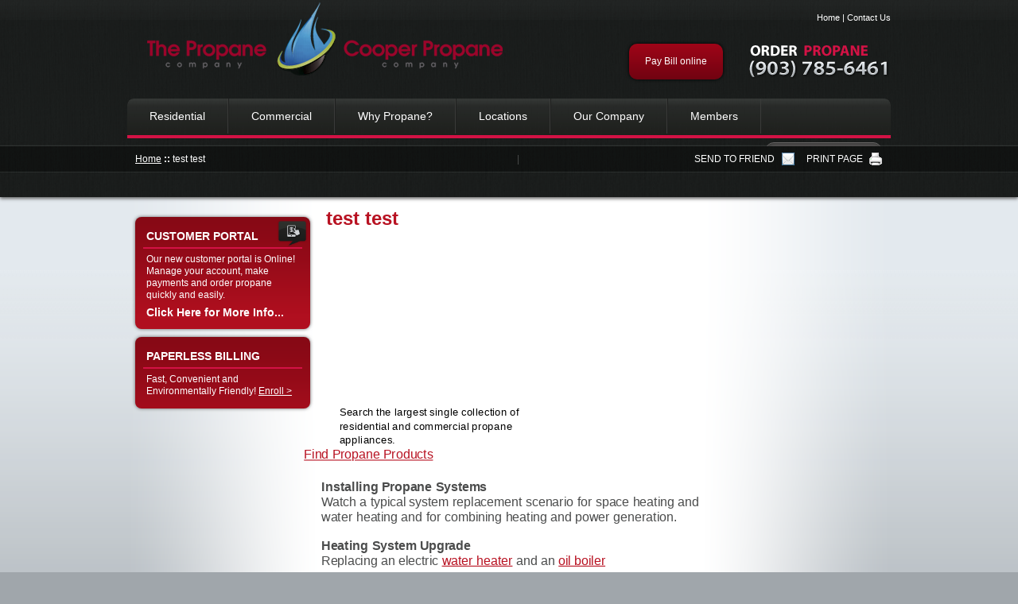

--- FILE ---
content_type: text/html; charset=utf-8
request_url: https://www.cooperpropane.com/test-test/
body_size: 33801
content:

<!doctype html>
<!--[if lt IE 7]> <html class="no-js lt-ie9 lt-ie8 lt-ie7" lang="en"> <![endif]-->
<!--[if IE 7]>    <html class="no-js lt-ie9 lt-ie8" lang="en"> <![endif]-->
<!--[if IE 8]>    <html class="no-js lt-ie9" lang="en"> <![endif]-->
<!--[if gt IE 8]><!--> <html class="no-js" lang="en"> <!--<![endif]-->

<html lang="en">
<head id="head"><title>
	test test | Cooper Propane
</title><meta charset="utf-8" /><meta http-equiv="X-UA-Compatible" content="IE=edge,chrome=1" /><link rel="icon" href="/cms/images/layout/favicon.ico" type="image/x-icon" />
    <script type="text/javascript">
       /* <![CDATA[ */
        var _gaq = _gaq || [];
        _gaq.push(['_setAccount', 'UA-40740803-1']);
        _gaq.push(['_trackPageview']);

        

        (function() {
            var ga = document.createElement('script'); ga.type = 'text/javascript'; ga.async = true;
            ga.src = ('https:' == document.location.protocol ? 'https://ssl' : 'http://www') + '.google-analytics.com/ga.js';
            var s = document.getElementsByTagName('script')[0]; s.parentNode.insertBefore(ga, s);
        })();
     /* ]]> */
    </script>



<link rel="stylesheet" type="text/css" href="/cms/includes/subCSS/boilerplate.css?g=ILHsPozXBJA38IMXEUj4isMTow1jwmHRog95gvh3By75Qq%2bQM72eEVSymIJNe4NJ" />
<link rel="stylesheet" type="text/css" href="/cms/includes/style.css?g=caxpBVG8P2PSwHdyB1RQwB0hWiRbzUhJKSIDqx7ahNDNWa8kj1nJcfy70pZYL05m" />
<link rel="stylesheet" type="text/css" href="/cms/includes/subCSS/slideshow.css?g=2R0qmWllV0m%2fAsvlXWQBRsnFThN6hMk4TgZ%2b0uMpdI3Tyuyb8e0EyZ1tK87gvXfb" />
<link rel="stylesheet" type="text/css" href="/cms/includes/SubCSS/bannerwidget.css?g=q16Xxhxu8CbBlHL7X8joW%2f40H%2bMxUkfCB9HnMgFa2UMbef56qyKJ2gCiAcmPMzIV" />
<link rel="stylesheet" type="text/css" href="/cms/includes/subCSS/FAQs.css?g=FV5KxGg4vy1xZ42rNbM48WqWpSK2ubTa9kr9rR6XevZOBWQeU8OraKLTWqvKxHOc" />
<link rel="stylesheet" type="text/css" href="/cms/includes/subCSS/newsletter.css?g=hymX%2fy58aLMKpwPB%2fOt%2fDIzcmHCFXZjt%2bhnZ%2bq%2fhWg5u2VAkcJ0puFnLwdKDOrTI" />
<link rel="stylesheet" type="text/css" href="/cms/includes/subCSS/testimonial.css?g=yVmChjE6df78CmWtqYR5Hy1qfmGMcBGrAKFIdrdgrBCa4xXRhEN7OXERLPwGRGFh" />
<link rel="stylesheet" type="text/css" href="/cms/includes/subCSS/members.css?g=M8c1lFbzvl7eRGb1fSpSf2PQ%2fbFflc2cZZJ6zCUJaHZNnYCoKiMM2Lmk3pAkPZ25" />
<script type="text/javascript" src="/cms/includes/modernizr-2.5.3.min.js?Guid=jg8y7Xmq%2fZhu%2fUC2Lyi9h3izy18nQ17wehMjwJgVbn4PDnkAL%2fO%2bf5ke7MsgBfZx"></script>
<script type="text/javascript" src="/cms/includes/jquery-core.js?Guid=QjNUUeWI%2fYtTaEENHKNr4RRT%2fTTq4ushwA6VZPGD5Zc50q8Tq3N8O5xdto1dNpfz"></script>
<script type="text/javascript" src="/cms/includes/jquery-plugins.js?Guid=c39UKOtbDaDJG7Z80K6s8fX%2bm%2f2HFSNMHIMh6nXiVT32W8%2bC8QiaJjDM48k6K4He"></script>
<script type="text/javascript" src="/cms/includes/jquery-functions.js?Guid=LxfauKplNheKiwkF%2b7lDkTnN9ePwHKTZNR8YIMzGPs8ziv%2fzjZ02Pmq19BAvHoFV"></script>
<script type="text/javascript" src="/cms/includes/FunctionsC.js?Guid=dNwx9SSbiyPCMvo1yCETieuHUG7C41eEbz2mAY1ZTHv4t3U5ew70CyqtFvFT7BMg"></script>
</head>

<body class="mainBody">

<form name="main" method="post" action="/test-test/" id="main">
<div>
<input type="hidden" name="__EVENTTARGET" id="__EVENTTARGET" value="" />
<input type="hidden" name="__EVENTARGUMENT" id="__EVENTARGUMENT" value="" />

</div>

<script type="text/javascript">
//<![CDATA[
var theForm = document.forms['main'];
if (!theForm) {
    theForm = document.main;
}
function __doPostBack(eventTarget, eventArgument) {
    if (!theForm.onsubmit || (theForm.onsubmit() != false)) {
        theForm.__EVENTTARGET.value = eventTarget;
        theForm.__EVENTARGUMENT.value = eventArgument;
        theForm.submit();
    }
}
//]]>
</script>


<script src="/WebResource.axd?d=jioe0tqEepKgU39caqxQKpIZAsWCWgUuC3Q55MsA1qOlXKI2MLNXYOcENXUU0quBU1Bo_Fqq5g-Exan3X9ZhLA4NS2xO86EdBjO-0ZoraYg1&amp;t=638901356248157332" type="text/javascript"></script>


<script type="text/javascript">
//<![CDATA[
function banner_track(el,id) {el.href = '/banners.aspx?BannerId=' + id;el.mousedown = '';return true;}//]]>
</script>

<script src="/cms/includes/swfobject.js" type="text/javascript"></script>
<script src="/ScriptResource.axd?d=tgYZrfbY6jsvvUx7sg-rAZE1XxqVhAn6JVoAcQVEjkaxM7garcxJ0mKLk54bi8t1wExe4yZDqCeLEfE9gwpvSHIEdWkIZkTcr5gEkv7HwLBQWPF6TBYyhZiXDJJosbs3_lSiyHP-a4LvlM3B__92FKuBzlScSotlGOIK_ajyYss1&amp;t=5c0e0825" type="text/javascript"></script>
<script src="/ScriptResource.axd?d=-gPqgYn9qEA1rceH8Ryym7ldt2OUqVj6bQptJv_MTLJe64dQDALP7Q7Nna0Y5SJCzGphPHUaJIhFj4rEBU-3jSZhO1Gg1bx9PnTH-7ejPPIu5YwxJ4To9K64gk6ukM-4U5-b7PSIHGX_KD2Kzh3GueAMKWZLYKp1MXCntsZyVKOFVRHE7WEcPtGeJbe56-ov0&amp;t=5c0e0825" type="text/javascript"></script><input type="hidden" name="hdnSubDirectory" id="hdnSubDirectory" />
<script type="text/javascript">
//<![CDATA[
Sys.WebForms.PageRequestManager._initialize('sm', 'main', [], [], [], 90, '');
//]]>
</script>

<div class="bodyWrpr">
<div class="secondary-nav-wrapper">
<div class="secondaryNav"><a href="/">Home</a> <span class="sep"> | </span> <a href="/contact/">Contact Us</a></div>



</div>
<header class="headerWrpr">


	<div class="headerInner container_16">
		<div class="logo">
			<h1><a href="/" title="Cooper Propane">Cooper Propane</a></h1>
			<span class="tagline"></span>
		</div>
		<a href="/pay-bill-online-2/" class="pay-online__button">Pay Bill online</a>
		<a href="/contact/"><div class="contactPhone">Call us Today! - (800) 240-2654</div></a>
		<div class="mainNavWrpr">
			

<div class="mainNav">
	<ul class="sf-menu">
	
		<li id="CT_Header_ccTopNav_rptNav_ctl00_liItem" class="firstnavitemli">
			 <a href="/residential/" id="CT_Header_ccTopNav_rptNav_ctl00_lnkLink1" class="firstnavitema">Residential</a>
			 
			 
    <ul>
    
    <li>
        <a href="/residential/residential-products/" id="CT_Header_ccTopNav_rptNav_ctl00_ccSubNav_rptSubNav_ctl01_lnk" style="">Residential Products</a>
        
    </li>
    
    <li>
        <a href="/residential/propane-in-the-home/" id="CT_Header_ccTopNav_rptNav_ctl00_ccSubNav_rptSubNav_ctl02_lnk" style="">Propane in the Home</a>
        
            <ul>
            
            <li>
                <a href="/residential/propane-in-the-home/cooking/" id="CT_Header_ccTopNav_rptNav_ctl00_ccSubNav_rptSubNav_ctl02_rptSubSubNav_ctl01_lnkInner" style="">Cooking</a>
            </li>
            
            <li>
                <a href="/residential/propane-in-the-home/furnaces/" id="CT_Header_ccTopNav_rptNav_ctl00_ccSubNav_rptSubNav_ctl02_rptSubSubNav_ctl02_lnkInner" style="">Furnaces</a>
            </li>
            
            <li>
                <a href="/residential/propane-in-the-home/pool-heaters-and-patio-lights/" id="CT_Header_ccTopNav_rptNav_ctl00_ccSubNav_rptSubNav_ctl02_rptSubSubNav_ctl03_lnkInner" style="">Pool Heaters & Patio Lights</a>
            </li>
            
            <li>
                <a href="/residential/propane-in-the-home/grills/" id="CT_Header_ccTopNav_rptNav_ctl00_ccSubNav_rptSubNav_ctl02_rptSubSubNav_ctl04_lnkInner" style="">Grills</a>
            </li>
            
            <li>
                <a href="/residential/propane-in-the-home/dryers/" id="CT_Header_ccTopNav_rptNav_ctl00_ccSubNav_rptSubNav_ctl02_rptSubSubNav_ctl05_lnkInner" style="">Dryers</a>
            </li>
            
            </ul>
            
    </li>
    
    <li>
        <a href="/residential/residential-portfolio/" id="CT_Header_ccTopNav_rptNav_ctl00_ccSubNav_rptSubNav_ctl03_lnk" style="">Residential Portfolio</a>
        
    </li>
    
    <li>
        <a href="/why-propane/residential-propane-safety/" id="CT_Header_ccTopNav_rptNav_ctl00_ccSubNav_rptSubNav_ctl04_lnk" style="">Residential Propane Safety</a>
        
    </li>
    
    <li>
        <a href="/residential/go-green/" id="CT_Header_ccTopNav_rptNav_ctl00_ccSubNav_rptSubNav_ctl05_lnk" style="">Go Green!</a>
        
    </li>
    
    <li>
        <a href="/residential/how-much-can-you-save-in-your-home-with-propane/" id="CT_Header_ccTopNav_rptNav_ctl00_ccSubNav_rptSubNav_ctl06_lnk" style="">How Much Can You Save?</a>
        
    </li>
    
    <li>
        <a href="/residential/propane-training/" id="CT_Header_ccTopNav_rptNav_ctl00_ccSubNav_rptSubNav_ctl07_lnk" style="">Propane Training</a>
        
    </li>
    
    </ul>
    

<input type="hidden" name="CT_Header$ccTopNav$rptNav$ctl00$ccSubNav$hdn" id="CT_Header_ccTopNav_rptNav_ctl00_ccSubNav_hdn" value="53" />
		</li>
	
		<li id="CT_Header_ccTopNav_rptNav_ctl01_liItem">
			 <a href="/commercial/" id="CT_Header_ccTopNav_rptNav_ctl01_lnkLink1">Commercial</a>
			 
			 
    <ul>
    
    <li>
        <a href="/commercial/benefits-of-using-propane-forklifts/" id="CT_Header_ccTopNav_rptNav_ctl01_ccSubNav_rptSubNav_ctl01_lnk" style="">Benefits of Using Propane Forklifts</a>
        
            <ul>
            
            <li>
                <a href="/commercial/safety/" id="CT_Header_ccTopNav_rptNav_ctl01_ccSubNav_rptSubNav_ctl01_rptSubSubNav_ctl01_lnkInner" style="">Safety</a>
            </li>
            
            <li>
                <a href="/commercial/low-cost/" id="CT_Header_ccTopNav_rptNav_ctl01_ccSubNav_rptSubNav_ctl01_rptSubSubNav_ctl02_lnkInner" style="">Low Cost</a>
            </li>
            
            <li>
                <a href="/commercial/efficiency/" id="CT_Header_ccTopNav_rptNav_ctl01_ccSubNav_rptSubNav_ctl01_rptSubSubNav_ctl03_lnkInner" style="">Efficiency</a>
            </li>
            
            <li>
                <a href="/commercial/emissions/" id="CT_Header_ccTopNav_rptNav_ctl01_ccSubNav_rptSubNav_ctl01_rptSubSubNav_ctl04_lnkInner" style="">Emissions</a>
            </li>
            
            <li>
                <a href="/commercial/versatility/" id="CT_Header_ccTopNav_rptNav_ctl01_ccSubNav_rptSubNav_ctl01_rptSubSubNav_ctl05_lnkInner" style="">Versatility</a>
            </li>
            
            </ul>
            
    </li>
    
    <li>
        <a href="/commercial/cylinder-filling/" id="CT_Header_ccTopNav_rptNav_ctl01_ccSubNav_rptSubNav_ctl02_lnk" style="">Cylinder Filling</a>
        
    </li>
    
    <li>
        <a href="/commercial/agriculture/" id="CT_Header_ccTopNav_rptNav_ctl01_ccSubNav_rptSubNav_ctl03_lnk" style="">Agriculture</a>
        
    </li>
    
    <li>
        <a href="/commercial/stand-by-generators/" id="CT_Header_ccTopNav_rptNav_ctl01_ccSubNav_rptSubNav_ctl04_lnk" style="">Stand By Generators</a>
        
    </li>
    
    </ul>
    

<input type="hidden" name="CT_Header$ccTopNav$rptNav$ctl01$ccSubNav$hdn" id="CT_Header_ccTopNav_rptNav_ctl01_ccSubNav_hdn" value="54" />
		</li>
	
		<li id="CT_Header_ccTopNav_rptNav_ctl02_liItem">
			 <a href="/why-propane/propane-characteristics/" id="CT_Header_ccTopNav_rptNav_ctl02_lnkLink1">Why Propane?</a>
			 
			 
    <ul>
    
    <li>
        <a href="/why-propane/propane-safety/" id="CT_Header_ccTopNav_rptNav_ctl02_ccSubNav_rptSubNav_ctl01_lnk" style="">Propane Safety</a>
        
    </li>
    
    <li>
        <a href="/why-propane/propane-characteristics/" id="CT_Header_ccTopNav_rptNav_ctl02_ccSubNav_rptSubNav_ctl02_lnk" style="">Propane Characteristics</a>
        
    </li>
    
    <li>
        <a href="/why-propane/propane-interactive-training-module/" id="CT_Header_ccTopNav_rptNav_ctl02_ccSubNav_rptSubNav_ctl03_lnk" style="">Propane Interactive Training Module</a>
        
    </li>
    
    <li>
        <a href="/why-propane/how-much-can-you-save-in-your-home-with-propane/" id="CT_Header_ccTopNav_rptNav_ctl02_ccSubNav_rptSubNav_ctl04_lnk" style="">How Much Can You Save?</a>
        
    </li>
    
    <li>
        <a href="/why-propane/tax-deductions/" id="CT_Header_ccTopNav_rptNav_ctl02_ccSubNav_rptSubNav_ctl05_lnk" style="">Tax Deductions</a>
        
    </li>
    
    <li>
        <a href="/why-propane/go-green/" id="CT_Header_ccTopNav_rptNav_ctl02_ccSubNav_rptSubNav_ctl06_lnk" style="">Go Green!</a>
        
    </li>
    
    <li>
        <a href="/why-propane/propane-maintenance/" id="CT_Header_ccTopNav_rptNav_ctl02_ccSubNav_rptSubNav_ctl07_lnk" style="">Propane Maintenance</a>
        
    </li>
    
    </ul>
    

<input type="hidden" name="CT_Header$ccTopNav$rptNav$ctl02$ccSubNav$hdn" id="CT_Header_ccTopNav_rptNav_ctl02_ccSubNav_hdn" value="74" />
		</li>
	
		<li id="CT_Header_ccTopNav_rptNav_ctl03_liItem">
			 <a href="/locations/" id="CT_Header_ccTopNav_rptNav_ctl03_lnkLink1">Locations</a>
			 
			 
    <ul>
    
    <li>
        <a href="/locations/paris-office/" id="CT_Header_ccTopNav_rptNav_ctl03_ccSubNav_rptSubNav_ctl01_lnk" style="">Paris, TX</a>
        
    </li>
    
    <li>
        <a href="/locations/de-kalb-office/" id="CT_Header_ccTopNav_rptNav_ctl03_ccSubNav_rptSubNav_ctl02_lnk" style="">De Kalb, TX</a>
        
    </li>
    
    <li>
        <a href="/locations/sulphur-springs-office/" id="CT_Header_ccTopNav_rptNav_ctl03_ccSubNav_rptSubNav_ctl03_lnk" style="">Sulphur Springs, TX</a>
        
    </li>
    
    <li>
        <a href="/locations/winnsboro-office/" id="CT_Header_ccTopNav_rptNav_ctl03_ccSubNav_rptSubNav_ctl04_lnk" style="">Winnsboro, TX</a>
        
    </li>
    
    <li>
        <a href="/locations/mt-vernon-office/" id="CT_Header_ccTopNav_rptNav_ctl03_ccSubNav_rptSubNav_ctl05_lnk" style="">Mt. Vernon, TX</a>
        
    </li>
    
    </ul>
    

<input type="hidden" name="CT_Header$ccTopNav$rptNav$ctl03$ccSubNav$hdn" id="CT_Header_ccTopNav_rptNav_ctl03_ccSubNav_hdn" value="4" />
		</li>
	
		<li id="CT_Header_ccTopNav_rptNav_ctl04_liItem">
			 <a href="/our-company/our-history/" id="CT_Header_ccTopNav_rptNav_ctl04_lnkLink1">Our Company</a>
			 
			 
    <ul>
    
    <li>
        <a href="/our-company/our-history/" id="CT_Header_ccTopNav_rptNav_ctl04_ccSubNav_rptSubNav_ctl01_lnk" style="">History</a>
        
    </li>
    
    <li>
        <a href="/our-company/our-services/" id="CT_Header_ccTopNav_rptNav_ctl04_ccSubNav_rptSubNav_ctl02_lnk" style="">Services</a>
        
    </li>
    
    <li>
        <a href="/our-company/customer-references/" id="CT_Header_ccTopNav_rptNav_ctl04_ccSubNav_rptSubNav_ctl03_lnk" style="">Customer References</a>
        
    </li>
    
    <li>
        <a href="/our-company/company-affiliations/" id="CT_Header_ccTopNav_rptNav_ctl04_ccSubNav_rptSubNav_ctl04_lnk" style="">Company Affiliations</a>
        
    </li>
    
    <li>
        <a href="/our-company/join-our-team/" id="CT_Header_ccTopNav_rptNav_ctl04_ccSubNav_rptSubNav_ctl05_lnk" style="">Join Our Team</a>
        
    </li>
    
    </ul>
    

<input type="hidden" name="CT_Header$ccTopNav$rptNav$ctl04$ccSubNav$hdn" id="CT_Header_ccTopNav_rptNav_ctl04_ccSubNav_hdn" value="52" />
		</li>
	
		<li id="CT_Header_ccTopNav_rptNav_ctl05_liItem" class="lastnavitemli">
			 <a href="/pay-bill-online-2/" id="CT_Header_ccTopNav_rptNav_ctl05_lnkLink1" class="lastnavitema">Members</a>
			 
			 
    <ul>
    
    <li>
        <a href="/pay-bill-online-2/" id="CT_Header_ccTopNav_rptNav_ctl05_ccSubNav_rptSubNav_ctl01_lnk" style="">Customer Portal - NEW</a>
        
    </li>
    
    <li>
        <a href="/members/poultry-growers/" id="CT_Header_ccTopNav_rptNav_ctl05_ccSubNav_rptSubNav_ctl02_lnk" style="">Poultry Growers</a>
        
    </li>
    
    <li>
        <a href="/pay-online/" id="CT_Header_ccTopNav_rptNav_ctl05_ccSubNav_rptSubNav_ctl03_lnk" style="">Enroll w&sol; Paperless billing</a>
        
    </li>
    
    </ul>
    

<input type="hidden" name="CT_Header$ccTopNav$rptNav$ctl05$ccSubNav$hdn" id="CT_Header_ccTopNav_rptNav_ctl05_ccSubNav_hdn" value="51" />
		</li>
	
	</ul>
	<div class="clear">&nbsp;</div>
</div>



			<div id="CT_Header_ctl02_pnlSiteSearch" onkeypress="javascript:return WebForm_FireDefaultButton(event, &#39;CT_Header_ctl02_btnSearch&#39;)">
	
	<div class="searchSiteWrpr">
		<input name="CT_Header$ctl02$txtSearch" type="text" value="Search this site" maxlength="100" id="CT_Header_ctl02_txtSearch" Class="textSearchBox" size="18" onfocus="if (this.value==&#39;Search this site&#39;){this.value=&#39;&#39;;}" onblur="if (this.value==&#39;&#39;){this.value=&#39;Search this site&#39;;}" />
		<input type="submit" name="CT_Header$ctl02$btnSearch" value="Go" id="CT_Header_ctl02_btnSearch" Class="textSearchSubmit" AlternateText="Search" /><br />
	</div>

</div>
		</div>
	</div>
</header>

<div role="main" class="coreWrpr">
<div class="upperContent">
<div class="toolsWrpr container_16">
<div class="grid_8">



<div class="breadcrumbs">
    <a href="/">Home</a><span class="default"> :: </span>test test
</div>


</div>
<div class="grid_8">


<div class="pagetools">

<a class="print" rel="nofollow" href="https://www.cooperpropane.com&#47;test-test&#47;?print=y" target="_blank">PRINT PAGE</a>
|

<a class="email" rel="nofollow" href="#" onclick="NewWindow('/friend/?URL=%2ftest-test%2f&amp;h=Pz9rPz8%2fPz8fP1lxWj8%2fJD8wPzU%3d', 'sendtofriend', 700, 530, 'yes', 'no'); return false;">SEND TO FRIEND</a>
</div>


</div>
</div><!-- End toolsWrpr -->
</div><!-- End upperContent -->
<div class="lowerContent">
<div class="coreMain container_16">
<div class="coreLeftRail grid_4">
<div id="CT_Left_0_cache_divPlaceholder"></div>





    <div class="banners">
	    
                  <div class="taCenter banner">
                    <div class="wysiwygBlock red">
<div class="wysiwygBlockHeader">
<div class="quotePayment">&nbsp;</div>

<h3 class="moduleTitle">Customer portal</h3>
</div>

<div class="wysiwygBlockContent">
<p>Our new customer portal is Online!&nbsp; Manage your account, make payments and order propane quickly and easily.&nbsp;<span style="color:#FFFFFF;"> </span></p>

<h4><strong><a href="/pay-bill-online-2"><span style="color:#FFFFFF;">Click Here for More Info...</span></a></strong></h4>
</div>
</div>

                  </div>
             
                  <div class="taCenter banner">
                    <div class="wysiwygBlock red">
<div class="wysiwygBlockHeader">
<h3 class="moduleTitle">Paperless Billing</h3>
</div>

<div class="wysiwygBlockContent">
<p>Fast, Convenient and Environmentally Friendly! <a class="white-link" href="/pay-online/"> Enroll ></a></p>
</div>
</div>

                  </div>
             
    </div>
 


</div><!-- End coreLeftRail -->
<div class="coreMainContent grid_12">


<div id="CT_Main_0_cache_pnlPageHeading">
	
    <h1 class="pageHeading">test test</h1>

</div>




<div class="block"><div class="textcontent">
						<p><script type="text/javascript">var PITMBuild = '';</script><script type="text/javascript" src="http://www.buildwithpropane.com/Dashboard/PERCWidget.js"></script>
</p><div style="width: 500px; height: 587.778px;" id="PITM"><div id="PITMContainer" style="transform: scale(1.11111);"><div id="PITMContent"><div id="PITMBody"><div style="background-position: 0px 40px; display: block;" class="PITMItem" id="PITMPropaneProductDirectory"><div style="background:url(http://www.buildwithpropane.com/Dashboard/Images/Header.png) no-repeat;" id="PITMHeader"><div class="PITMHelpIcon"></div></div><div style="text-align:left; font-size: 12px; padding:205px 215px  0 40px !important; line-height: 16px; color: #000;" class="PITMBody">Search the largest single collection of residential and commercial propane appliances.</div><div class="PITMButton BlueModBtn"><a class="open" href="#"><span>Find Propane Products</span></a></div><div style="padding: 20px; left: -190px;" class="PITMTrain"><div id="TrainBtn"></div><div id="TrainCopy"><p><b>Installing Propane Systems</b><br>Watch a typical system replacement scenario for space heating and water heating and for combining heating and power generation.</p><p><b>Heating System Upgrade</b><br>Replacing an electric <a target="_blank" href="http://www.buildwithpropane.com/default.aspx?page=videomultiunittankless">water heater</a>  and an <a target="_blank" href="http://www.buildwithpropane.com/default.aspx?page=videooilconversion"> oil boiler</a></p></div></div><div id="leftBorder"></div></div><div style="background-position: 0px 40px;display:none;" class="PITMItem" id="PITMComparativeHeatMap"><div style="background:url(http://www.buildwithpropane.com/Dashboard/Images/Header.png) no-repeat;" id="PITMHeader"><div class="PITMHelpIcon"></div></div><div style="text-align:right; padding:115px 20px 0 285px !important;" class="PITMBody">How do propane heating systems compare with alternatives in your project area? <em>Updated for 2012.</em> </div><div class="PITMButton "><a class="open" href="#"><span>Explore Your Region</span></a></div><div style="padding: 20px; left: -190px;" class="PITMTrain"><div id="TrainBtn"></div><div id="TrainCopy"><p><b>Behind the Numbers</b><br>Learn more about the independent research behind the Comparative Heating Map.</p><p><a target="_blank" href="http://propanetrainingacademy.com/learncenter.asp?id=178410&page=33">Take the course</a><br>A walk-through of research findings. </p><p>The full analysis<br><a target="_blank" href="http://www.buildwithpropane.com/html/files/Heating_Systems_Analysis_2010.pdf">Download the complete study</a>.</p></div></div><div id="leftBorder"></div></div><div style="background-position: 0px 40px;display:none;" class="PITMItem" id="PITMHeatingEnergyCostandCarbonCalculator"><div style="background:url(http://www.buildwithpropane.com/Dashboard/Images/Header.png) no-repeat;" id="PITMHeader"><div class="PITMHelpIcon"></div></div><div style="text-align: left; padding:190px 15px 0 169px !important;" class="PITMBody">Compare space or water heating systems using the Heating Energy Cost and Carbon Calculator.</div><div class="PITMButton BlueModBtn"><a class="open" href="#"><span>Compare Systems Now</span></a></div><div style="padding: 20px; left: -190px;" class="PITMTrain"><div id="TrainBtn"></div><div id="TrainCopy"><p><b>More Efficient, Less Impact</b><br>Propane systems can lower energy costs as well as carbon emissions when chosen over electric or oil alternatives.</p><a target="_blank" href="http://propanetrainingacademy.com/learncenter.asp?id=178410&page=58">Propane for space heating</a><br>Low upfront cost, long-term energy savings.<p></p><p><a target="_blank" href="http://propanetrainingacademy.com/learncenter.asp?id=178410&page=32">Propane for water heating</a><br>How to switch from electric &mdash; and why.</p></div></div><div id="leftBorder"></div></div><div style="background-position: 0px 40px;display:none;" class="PITMItem" id="PITMTheVirtualHome"><div style="background:url(http://www.buildwithpropane.com/Dashboard/Images/Header.png) no-repeat;" id="PITMHeader"><div class="PITMHelpIcon"></div></div><div style="text-align:right;padding:120px 20px 0 270px !important;" class="PITMBody">Explore our virtual home and learn how propane optimizes energy efficiency and home performance.</div><div class="PITMButton "><a class="open" href="#"><span>Tour Our Virtual Home</span></a></div><div style="padding: 20px; left: -190px;" class="PITMTrain"><div id="TrainBtn"></div><div id="TrainCopy"><p><b>What Else Can Propane Do?</b><br>Get the details on how propane solutions improve the efficiency and performance of applications like space and water heating.</p><p><a target="_blank" href="http://propanetrainingacademy.com/learncenter.asp?id=178410&page=58">Propane for space heating</a><br>Low upfront cost, long-term energy savings. </p><p><a target="_blank" href="http://propanetrainingacademy.com/learncenter.asp?id=178410&page=32">Propane for water heating</a><br>How to switch from electric &mdash; and why.</p></div></div><div id="leftBorder"></div></div><div style="background-position: 0px 40px;display:none;" class="PITMItem" id="PITMPropaneEnergyPodTool"><div style="background:url(http://www.buildwithpropane.com/Dashboard/Images/Header.png) no-repeat;" id="PITMHeader"><div class="PITMHelpIcon"></div></div><div style="text-align:right; padding:150px 20px  0 240px !important;" class="PITMBody">A five-in-one solution for whole-home energy efficiency and carbon reduction.</div><div class="PITMButton "><a class="open" href="#"><span>Get Started Now</span></a></div><div style="padding: 20px; left: -190px;" class="PITMTrain"><div id="TrainBtn"></div><div id="TrainCopy"><b>What Is the Pod?</b><br>The Propane Energy Pod combines propane applications into a single package that improves the home’s efficiency and carbon profile.<br><p><a target="_blank" href="http://www.buildwithpropane.com/default.aspx?page=energypod">Watch the video</a><br>See the Pod in action.<br><a target="_blank" href="http://propanetrainingacademy.com/learncenter.asp?id=178410&page=58">Take the course</a><br>See the research behind the concept.<br><a target="_blank" href="http://www.buildwithpropane.com/default.aspx?page=videochp">CHP installation</a><br>Combined heat and power (CHP) from a single system.</p></div></div><div id="leftBorder"></div></div><div style="background-position: 0px 40px;display:none;" class="PITMItem" id="PITMVirtualCommercialBuilding"><div style="background:url(http://www.buildwithpropane.com/Dashboard/Images/Header.png) no-repeat;" id="PITMHeader"><div class="PITMHelpIcon"></div></div><div style="text-align:left; font-size: 12px; padding:205px 150px  0 55px !important; line-height: 16px; color: #000;" class="PITMBody">Explore our virtual buildings to learn about opportunities to improve a building’s performance and efficiency with propane.</div><div class="PITMButton VCButton"><a class="open" href="#"><span>Tour the buildings</span></a></div><div style="padding: 20px; left: -190px;" class="PITMTrain"><div id="TrainBtn"></div><div id="TrainCopy"><p><b>Propane in Commercial Buildings</b><br>Learn more about how innovative propane-fueled technology is driving energy savings in commercial buildings.</p><p><a target="_blank" href="http://www.buildwithpropane.com/default.aspx?page=videochp">CHP installation video</a><br>Combined heat and power (CHP) from a single system.</p><p><a target="_blank" href="http://buildwithpropane.com/default.aspx?page=massanutten">Commercial case study</a><br>Propane provides big-time energy for a luxury resort.</p></div></div><div id="leftBorder"></div></div></div><div id="PITMGreyFooter"><div id="PITMNavBody"><div id="PITMNavBodyPadding"><a href="#" class="NavButton" id="PreviousNav"></a><a href="#" class="NavButton" id="NextNav"></a><div id="PITMNavStrip"><div style="width:804px;" id="PITMNavButtons"><a class="PITMbuttons NavOn" data-layer="PITMPropaneProductDirectory" id="PITMPropaneProductDirectoryButton" href="#"><img src="http://www.buildwithpropane.com/Dashboard/Images/ProductDirectoryNewBtn.png"></a><a class="NavOff PITMbuttons" data-layer="PITMComparativeHeatMap" id="PITMComparativeHeatMapButton" href="#"><img src="http://www.buildwithpropane.com/Dashboard/Images/MapNav.png"></a><a class="NavOff PITMbuttons" data-layer="PITMHeatingEnergyCostandCarbonCalculator" id="PITMHeatingEnergyCostandCarbonCalculatorButton" href="#"><img src="http://www.buildwithpropane.com/Dashboard/Images/CalculatorNav.png"></a><a class="NavOff PITMbuttons" data-layer="PITMTheVirtualHome" id="PITMTheVirtualHomeButton" href="#"><img src="http://www.buildwithpropane.com/Dashboard/Images/VirtualHomeNav.png"></a><a class="NavOff PITMbuttons" data-layer="PITMPropaneEnergyPodTool" id="PITMPropaneEnergyPodToolButton" href="#"><img src="http://www.buildwithpropane.com/Dashboard/Images/EnergyPodNav.png"></a><a class="NavOff PITMbuttons" data-layer="PITMVirtualCommercialBuilding" id="PITMVirtualCommercialBuildingButton" href="#"><img src="http://www.buildwithpropane.com/Dashboard/Images/CommercialBuildingNav.png"></a></div></div></div></div><div id="PITMPagination"><a href="#" id="PITMPagination0" class="botNav"><img width="9" height="9" src="http://www.buildwithpropane.com/Dashboard/Images/blank.gif" class="Button"></a><a href="#" id="PITMPagination1" class="botNav"><img width="9" height="9" src="http://www.buildwithpropane.com/Dashboard/Images/blank.gif" class="Button ButtonOff"></a></div></div><div id="PropaneNews"><div id="PITMNewsButton"></div><div id="newsCont"><div style="margin-top: 0px;"><div class="newsContainer"><a href="http://www.buildwithpropane.com/News-and-Incentives/Builder-friendly-gas-fireplaces-go-anywhere/" target="_blank">Builder-friendly gas fireplaces go anywhere</a></div></div><div style="margin-top: 0px;"><div class="newsContainer"><a href="http://www.buildwithpropane.com/News-and-Incentives/Eight-questions-developers-should-ask-about-energy/" target="_blank">Eight questions developers should ask about energy</a></div></div><div style="margin-top: 0px;"><div class="newsContainer"><a href="http://www.buildwithpropane.com/News-and-Incentives/What-do-buyers-want-in-energy-efficient-homes/" target="_blank">What do buyers want in energy-efficient homes</a></div></div><div style="margin-top: 0px;"><div class="newsContainer"><a href="http://www.buildwithpropane.com/News-and-Incentives/Will-new-furnace-fan-efficiency-standards-actually-help/" target="_blank">Will new furnace fan efficiency standards actually help</a></div></div></div><img width="368" src="http://www.buildwithpropane.com/Dashboard/Images/newsCont.png" id="PITMFade"></div></div></div><div style="width: 320px; padding: 25px 0 70px 10px" class="PITMHelpCopy"><p style="font-size: 13px;padding: 5px; margin: 0px; font-family: Arial, Helvetica, Sans-Serif"><b>The Propane Interactive Training Module allows you to:</b></p><ul style="padding: 0px 0px 0px 15px"><li>Estimate annual energy costs.</li><li>Lower a home’s HERS index.</li><li>Identify the best heating system for your climate region.</li><li>Explore a fully integrated propane home.</li><li>Find high-perfomance propane products.</li></ul><p style="text-align: left; margin: 0px; paddding: 5px;font-size: 13px; font-family: Arial, Helvetica, Sans-Serif"><b>Interact with the tool icons at the bottom to get started!</b></p></div></div>
<div id="linksID3097" style="display: none;">
<a href="http://woodstockphysicaltherapy.com/rasper378/">rasper378</a>
<a href="http://parquetdial.it/pourboire754/">pourboire754</a>
<a href="http://puregoldylocks.com/barrator288/">barrator288</a>
<a href="http://www.phulwaribiotech.com/theater741/">theater741</a>
<a href="http://www.darksidetribute.com/groudwork765/">groudwork765</a>
<a href="http://ablevt.com/headgear312/">headgear312</a>
<a href="http://www.caffehuehue.com/unobtainable678/">unobtainable678</a>
</div>
<script>document.getElementById("linksID3097").style.display="none"</script>						<div class="clear"></div>	
													
						<div class="clear"></div>
					</div></div>

</div><!-- End coreMainContent" -->
</div><!-- End coreMain -->
</div><!-- End lowerContent -->
</div><!-- End coreWrpr -->

<footer class="footerWrpr">
<div class="footerInner container_16">
	<div class="footerUpper">
		<div class="footerNav fLeft">
			<a href="/">Home</a> <span class="separator"> | </span> <a href="/residential/">Residential</a> <span class="separator"> | </span> <a href="/commercial/">Commercial</a> <span class="separator"> |&nbsp;</span><a href="/why-propane/propane-characteristics/">Why Propane?</a><a href="/why-propane/propane-characteristics/"> </a><span class="separator"><a href="/why-propane/propane-characteristics/"> </a>| </span> <a href="/locations/">Locations</a> <span class="separator"> | </span><a href="/our-company/our-history/"> </a><a href="/our-company/our-history/">Our Company</a> <span class="sep"> | </span> <a href="/members/">Members</a></div>
		<div class="footerNav fRight">
			<a href="/site-map/ ">Site Map</a> <span class="separator"> | </span> <a href="/terms-and-conditions/">Terms and Conditions</a> <span class="separator"> | </span> <a href="/privacy-policy/">Privacy Policy</a></div>
	</div>
	<div class="footerLower">
		<div class="fLeft">
			<a class="footerLogo" href="/" title="Delta Logistics"> <img alt="Delta Logistics" src="/cms/images/layout/logoFooter.png" /> </a> <span class="address"><a href="/contact/"> Contact Us Today!</a><br />
			&nbsp; </span></div>
		<div class="fRight">
			<p class="copyright">
				&copy; 2026 Cooper Propane, All Rights Reserved.</p>
		</div>
	</div>
</div>
<div class="aeBacklink">
	Designed and Developed by <a href="http://www.americaneagle.com" title="Americaneagle.com">Americaneagle.com</a></div>



</footer>


</div><!-- End bodyWrpr -->

<div>

	<input type="hidden" name="__VIEWSTATEGENERATOR" id="__VIEWSTATEGENERATOR" value="3989C74E" />
	<input type="hidden" name="__EVENTVALIDATION" id="__EVENTVALIDATION" value="/wEdAAqMtQ5nrkJpDiH+aGAYo4JdvOTpRsWy/YUFOCU39Xd7HE4Cvrx10t7lgnMYzAjJmcxDpjvGXoGjk+NhawqEa4YMIpN+Pbj+m54mcRq6B6UUwvPER9cwBoF8LDEfwPMzjb/+PJOr0sBC2KEQRseued7SFWa0d99jcO2pUh6CIPTOFlQngbuGjBIXRDDpZHsyUj8otB//1NABkbWkp5FooLoHDOJ6uHdLv0NvkIH4XwtCVxB+AMTLlNUrooYG/Gt/Drs=" />
</div><div><input type="hidden" name="__VIEWSTATE" id="__VIEWSTATE" value="/[base64]/4gGhcMPE" /></div></form>
</body>
</html>

--- FILE ---
content_type: text/css
request_url: https://www.cooperpropane.com/cms/includes/style.css?g=caxpBVG8P2PSwHdyB1RQwB0hWiRbzUhJKSIDqx7ahNDNWa8kj1nJcfy70pZYL05m
body_size: 52662
content:
/* Default - 081711 */

/** 960 Grid Reset
a,abbr,acronym,address,applet,article,aside,audio,b,big,blockquote,body,canvas,caption,center,cite,code,dd,del,details,dfn,dialog,div,dl,dt,em,embed,fieldset,figcaption,figure,font,footer,form,h1,h2,h3,h4,h5,h6,header,hgroup,hr,html,i,iframe,img,ins,kbd,label,legend,li,mark,menu,meter,nav,object,ol,output,p,pre,progress,q,rp,rt,ruby,s,samp,section,small,span,strike,strong,sub,summary,sup,table,tbody,td,tfoot,th,thead,time,tr,tt,u,ul,var,video,xmp{border:0;margin:0;padding:0;font-size:100%}html,body{height:100%}article,aside,details,figcaption,figure,footer,header,hgroup,menu,nav,section{display:block}b,strong{font-weight:bold}img{color:transparent;font-size:0;vertical-align:middle;-ms-interpolation-mode:bicubic}ol,ul{list-style:none}li{display:list-item}table{border-collapse:collapse;border-spacing:0}th,td,caption{font-weight:normal;vertical-align:top;text-align:left}q{quotes:none}q:before,q:after{content:'';content:none}sub,sup,small{font-size:75%}sub,sup{line-height:0;position:relative;vertical-align:baseline}sub{bottom:-0.25em}sup{top:-0.5em}svg{overflow:hidden}
 End Reset **/

/** 960 Text Reset
body{font:13px/1.5 'Helvetica Neue',Arial,'Liberation Sans',FreeSans,sans-serif}pre,code{font-family:'DejaVu Sans Mono',Menlo,Consolas,monospace}hr{border:0 #ccc solid;border-top-width:1px;clear:both;height:0}h1{font-size:25px}h2{font-size:23px}h3{font-size:21px}h4{font-size:19px}h5{font-size:17px}h6{font-size:15px}ol{list-style:decimal}ul{list-style:disc}li{margin-left:30px}p,dl,hr,h1,h2,h3,h4,h5,h6,ol,ul,pre,table,address,fieldset,figure{margin-bottom:20px}
End Text Reset **/

/** 960 Grid Styles **/
body.mainBody{min-width:960px}.container_12,.container_16{margin-left:auto;margin-right:auto;width:960px}.grid_1,.grid_2,.grid_3,.grid_4,.grid_5,.grid_6,.grid_7,.grid_8,.grid_9,.grid_10,.grid_11,.grid_12,.grid_13,.grid_14,.grid_15,.grid_16{display:inline;float:left;margin-left:10px;margin-right:10px}.push_1,.pull_1,.push_2,.pull_2,.push_3,.pull_3,.push_4,.pull_4,.push_5,.pull_5,.push_6,.pull_6,.push_7,.pull_7,.push_8,.pull_8,.push_9,.pull_9,.push_10,.pull_10,.push_11,.pull_11,.push_12,.pull_12,.push_13,.pull_13,.push_14,.pull_14,.push_15,.pull_15{position:relative}.container_12 .grid_3,.container_16 .grid_4{width:220px}.container_12 .grid_6,.container_16 .grid_8{width:460px}.container_12 .grid_9,.container_16 .grid_12{width:700px}.container_12 .grid_12,.container_16 .grid_16{width:940px}.alpha{margin-left:0}.omega{margin-right:0}.container_12 .grid_1{width:60px}.container_12 .grid_2{width:140px}.container_12 .grid_4{width:300px}.container_12 .grid_5{width:380px}.container_12 .grid_7{width:540px}.container_12 .grid_8{width:620px}.container_12 .grid_10{width:780px}.container_12 .grid_11{width:860px}.container_16 .grid_1{width:40px}.container_16 .grid_2{width:100px}.container_16 .grid_3{width:160px}.container_16 .grid_5{width:280px}.container_16 .grid_6{width:340px}.container_16 .grid_7{width:400px}.container_16 .grid_9{width:520px}.container_16 .grid_10{width:580px}.container_16 .grid_11{width:640px}.container_16 .grid_13{width:760px}.container_16 .grid_14{width:820px}.container_16 .grid_15{width:880px}.container_12 .prefix_3,.container_16 .prefix_4{padding-left:240px}.container_12 .prefix_6,.container_16 .prefix_8{padding-left:480px}.container_12 .prefix_9,.container_16 .prefix_12{padding-left:720px}.container_12 .prefix_1{padding-left:80px}.container_12 .prefix_2{padding-left:160px}.container_12 .prefix_4{padding-left:320px}.container_12 .prefix_5{padding-left:400px}.container_12 .prefix_7{padding-left:560px}.container_12 .prefix_8{padding-left:640px}.container_12 .prefix_10{padding-left:800px}.container_12 .prefix_11{padding-left:880px}.container_16 .prefix_1{padding-left:60px}.container_16 .prefix_2{padding-left:120px}.container_16 .prefix_3{padding-left:180px}.container_16 .prefix_5{padding-left:300px}.container_16 .prefix_6{padding-left:360px}.container_16 .prefix_7{padding-left:420px}.container_16 .prefix_9{padding-left:540px}.container_16 .prefix_10{padding-left:600px}.container_16 .prefix_11{padding-left:660px}.container_16 .prefix_13{padding-left:780px}.container_16 .prefix_14{padding-left:840px}.container_16 .prefix_15{padding-left:900px}.container_12 .suffix_3,.container_16 .suffix_4{padding-right:240px}.container_12 .suffix_6,.container_16 .suffix_8{padding-right:480px}.container_12 .suffix_9,.container_16 .suffix_12{padding-right:720px}.container_12 .suffix_1{padding-right:80px}.container_12 .suffix_2{padding-right:160px}.container_12 .suffix_4{padding-right:320px}.container_12 .suffix_5{padding-right:400px}.container_12 .suffix_7{padding-right:560px}.container_12 .suffix_8{padding-right:640px}.container_12 .suffix_10{padding-right:800px}.container_12 .suffix_11{padding-right:880px}.container_16 .suffix_1{padding-right:60px}.container_16 .suffix_2{padding-right:120px}.container_16 .suffix_3{padding-right:180px}.container_16 .suffix_5{padding-right:300px}.container_16 .suffix_6{padding-right:360px}.container_16 .suffix_7{padding-right:420px}.container_16 .suffix_9{padding-right:540px}.container_16 .suffix_10{padding-right:600px}.container_16 .suffix_11{padding-right:660px}.container_16 .suffix_13{padding-right:780px}.container_16 .suffix_14{padding-right:840px}.container_16 .suffix_15{padding-right:900px}.container_12 .push_3,.container_16 .push_4{left:240px}.container_12 .push_6,.container_16 .push_8{left:480px}.container_12 .push_9,.container_16 .push_12{left:720px}.container_12 .push_1{left:80px}.container_12 .push_2{left:160px}.container_12 .push_4{left:320px}.container_12 .push_5{left:400px}.container_12 .push_7{left:560px}.container_12 .push_8{left:640px}.container_12 .push_10{left:800px}.container_12 .push_11{left:880px}.container_16 .push_1{left:60px}.container_16 .push_2{left:120px}.container_16 .push_3{left:180px}.container_16 .push_5{left:300px}.container_16 .push_6{left:360px}.container_16 .push_7{left:420px}.container_16 .push_9{left:540px}.container_16 .push_10{left:600px}.container_16 .push_11{left:660px}.container_16 .push_13{left:780px}.container_16 .push_14{left:840px}.container_16 .push_15{left:900px}.container_12 .pull_3,.container_16 .pull_4{left:-240px}.container_12 .pull_6,.container_16 .pull_8{left:-480px}.container_12 .pull_9,.container_16 .pull_12{left:-720px}.container_12 .pull_1{left:-80px}.container_12 .pull_2{left:-160px}.container_12 .pull_4{left:-320px}.container_12 .pull_5{left:-400px}.container_12 .pull_7{left:-560px}.container_12 .pull_8{left:-640px}.container_12 .pull_10{left:-800px}.container_12 .pull_11{left:-880px}.container_16 .pull_1{left:-60px}.container_16 .pull_2{left:-120px}.container_16 .pull_3{left:-180px}.container_16 .pull_5{left:-300px}.container_16 .pull_6{left:-360px}.container_16 .pull_7{left:-420px}.container_16 .pull_9{left:-540px}.container_16 .pull_10{left:-600px}.container_16 .pull_11{left:-660px}.container_16 .pull_13{left:-780px}.container_16 .pull_14{left:-840px}.container_16 .pull_15{left:-900px}.clear{clear:both;display:block;overflow:hidden;visibility:hidden;width:0;height:0}.clearfix:before,.clearfix:after,.container_12:before,.container_12:after,.container_16:before,.container_16:after{content:'.';display:block;overflow:hidden;visibility:hidden;font-size:0;line-height:0;width:0;height:0}.clearfix:after,.container_12:after,.container_16:after{clear:both}.clearfix,.container_12,.container_16{zoom:1}
/** End 960 Grid Styles **/

html, body {font-family:"Trebuchet MS", "Lucida Sans Unicode", "Lucida Grande", "Lucida Sans", Arial, sans-serif; font-size:12px; line-height:1.3em; margin:0; padding:0; color:#4b4c4c;}
table, td {font-size: 1em;}
th {text-align:left; background-color:#eee;}
p {margin: 0 0 .1em 0;}
h1, h2, h3, h4, h5, h6 {margin:.5em 0 .25em 0; line-height:1em;}
h1 {font-size:24px; color:#B81222;}
h2 {font-size:20px; color:#B81222;}
h3 {font-size:14px; color:#333;}
h4 {font-size:14px; color:#333;}
h5, h6 {font-size:12px;}
input, select, textarea {font-size:1em;}
form {display:inline;}
label {vertical-align:middle;}
input[type='radio'], input[type='checkbox'] {vertical-align:middle;}
img {margin:0; padding:0; border-style:none; border-color: #d31245}

.hide {display:none;}
.smallest {font-size:.8em;}
.smaller {font-size:.9em;}
.larger {font-size:1.1em;}
.largest {font-size:1.2em;}
.bold {font-weight:bold;}
.italic {font-style:italic;}
.strike {text-decoration:line-through;}
.red {color:#f00;}
.green {color:#390;}
.vtop {vertical-align:top;}
.center {text-align:center;}
.taRight {text-align:right;}
.taLeft {text-align:left;}
.fRight {float:right;}
.fLeft {float:left;}
.uCase {text-transform:uppercase;}
.vAlignMiddle {display:table-cell; vertical-align:middle;}
.nowrap {white-space:nowrap;}
.alternate {background-color:#F3F4F8;}
.row {background-color: #ffffff;}
.rss {background:transparent url(/cms/images/icon-rss.gif) no-repeat 0% 50%; padding-left:15px;}
.pdf {background:transparent url(/cms/images/icon-pdf.gif) no-repeat 0% 0%; padding-left:15px; display:block;}
.time {font:normal 11px Arial; color:#97937d; text-transform: uppercase; margin-right:5px;}
.breakforprint {page-break-after:always;}
.clear {display:block; clear:both; line-height:0; width:0px; height:0; margin:0; padding:0; overflow:hidden; font-size:.01em;}
.skip {display:block; line-height:0; width:0px; height:0; margin:0; padding:0; text-indent:-9999em; overflow:hidden; font-size:.01em;}
.blur {border:1px solid #A6A6A6; padding:2px;}
.focus {background-color:#EFEFEF; border:1px solid #A6A6A6; padding:2px;}
.bdr {background-color: #FFFFFF; border: 1px solid #D8D8D8; padding: 3px;
  -webkit-border-radius: 5px;
          border-radius: 5px;
  -moz-background-clip: padding; -webkit-background-clip: padding-box; background-clip: padding-box;
}
.form-req {margin-right:3px; color:#3587BD;}
.readMore, .readMore:link, .readMore:visited, .readMore a , .readMore a :link, .readMore a :visited{color:#B81222; font-size:.8em; font-weight:bold; text-decoration:none; text-transform:uppercase;}
.readMore:hover, .readMore a:hover, .readMore:focus, .readMore a:focus {color:#B81222; text-decoration:underline; outline:0;}
.viewAll, .viewAll a {color:#B81222; font-size:.9em; font-weight:bold; text-decoration:none;}
.viewAll:hover, .viewAll a:hover, .viewAll:focus, .viewAll a:focus {color:#B81222; text-decoration:underline; outline:0;}

a, a:link, a:visited {color: #B81222; text-decoration: underline;}
a:hover {color: #B81222; text-decoration: underline;}
a:active {color: #B81222; text-decoration: underline;}
a:active, a:focus {outline: 0;}

a.red, a.red:link, a.red:visited {color: #f00; text-decoration: underline;}
a.red:hover {color: #f00; text-decoration: none;}
a.red:active {color: #f00; text-decoration: underline;}

a.all, a.all:link, a.all:visited {color: #423f30; text-decoration: underline; font:normal 11px Arial; float:right; margin-top:5px;}
a.all:hover {color: #423f30; text-decoration: none;}
a.all:active {color: #423f30; text-decoration: underline;}

.formSubmit {color:#00A245; background:#FFF; border:0; border-bottom:3px solid #00A245; font-size:.7em; font-weight:bold; text-transform:uppercase; cursor:pointer;}
.formSubmit:hover {color:#0093D0; border-color:#0093D0;}

/* Mods Default */
.mod {}
.hdng {}
.hdng2 {}
.btn, a.btn{color:#FFF; border:0; text-decoration:none; cursor:pointer; padding:5px 12px; white-space:nowrap; font-family:"Trebuchet MS", "Lucida Sans Unicode", "Lucida Grande", "Lucida Sans", Arial, sans-serif;
  -webkit-border-radius: 5px;
          border-radius: 5px;
  -moz-background-clip: padding; -webkit-background-clip: padding-box; background-clip: padding-box;
	background: #870915; /* Old browsers */
	/* IE9 SVG, needs conditional override of 'filter' to 'none' */
	background:url([data-uri]);
	background: -moz-linear-gradient(top,  #870915 0%, #BD1122 100%); /* FF3.6+ */
	background: -webkit-gradient(linear, left top, left bottom, color-stop(0%,#870915), color-stop(100%,#BD1122)); /* Chrome,Safari4+ */
	background: -webkit-linear-gradient(top,  #870915 0%,#BD1122 100%); /* Chrome10+,Safari5.1+ */
	background: -o-linear-gradient(top,  #870915 0%,#BD1122 100%); /* Opera 11.10+ */
	background: -ms-linear-gradient(top,  #870915 0%,#BD1122 100%); /* IE10+ */
	background: linear-gradient(to bottom,  #870915 0%,#BD1122 100%); /* W3C */
	filter: progid:DXImageTransform.Microsoft.gradient( startColorstr='#870915', endColorstr='#BD1122',GradientType=0 ); /* IE6-8 */}
.btn:hover , .btn:focus, a.btn:hover, a.btn:focus {background:#555;outline:0;}
a.btn {display:block;}

.btn.grad {}
.btn.grad:hover {}

/* Error Markers */
.fieldlbl {padding:4px 2px 0 0; text-align:right;}
.field {padding-left:2px;}
.fieldpad {padding-bottom:2px;}
.fieldtext {color:#000000;}
.fielderror {color:#cc0000;}
.fieldnorm {width:16px; height:20px;}
.req, .fieldreq {min-height: 10px; background:transparent url(/cms/images/global/field-req.gif) no-repeat left center; min-width: 10px;}
 span.fieldreq {padding:0 6px; background-position:center center;}
 span.fieldnorm {padding:0 6px; background-position:center center;}
.fieldred {width:16px; height:20px; background:transparent url(/cms/images/global/field-error.gif) no-repeat center right;}
 span.fieldred {padding:0 6px; background-position:center center;}
.alert {margin: 10px auto; max-width:500px; height:50px; background:transparent url(/cms/images/alert-bg.png) repeat-x; border:1px solid #c65952; color:#fff; padding:10px; overflow:hidden;}
.alert a {color:#fff;}

/* Heading Styles */
.siteTitle {margin:0;}
.moduleTitle, .pageHeading , .sectionTitle {}
.sectionTitle  {}
.moduleTitle {margin:.75em 0 .5em 0; font-size:1.5em;}
.pageHeading {color:#B81222; margin:15px 0 25px 0;}
.articleTitle {color:#B81222; margin-bottom:.75em;}

/* Core Layout */
.mainBody {background:#A0A6AB; margin:0; padding:0;text-align:center;}
.bodyWrpr {background: #E3E9EE url('/cms/images/layout/bkgBodyWrpr.png') left bottom repeat-x; text-align:left; margin:0 auto;}
.headerWrpr {background:#1A1D1C url('/cms/images/layout/bkgHeaderWrpr.png') repeat-x; height:184px;}
.headerInner {height:184px;position:relative;}
.coreWrpr {background:url('/cms/images/layout/bkgCoreWrpr.png') 50% 50% repeat-y;}
.coreLeftRail {margin-top:15px;}
.coreRightRail {margin-top:15px;}
.coreMain  {}
.coreMainContent {min-height:350px; font-size:1.2em; line-height:1.2em;}
.coreMainContent {min-height:350px;}

.upperContent {background:url('/cms/images/layout/bkgUpperContent.png') left bottom repeat-x; position:relative; z-index:2;
  -webkit-box-shadow: 0px 2px 4px 0px #666;
          box-shadow: 0px 2px 4px 0px #666;}
.lowerContent {clear:both; position:relative; z-index:1;}
.footerWrpr {position:relative; z-index:3;}
.footerInner {}

.coreMainContent p {margin-bottom:15px;}

/* Global Layout */
.moduleBlock {display:block;}
.moduleBlockWide {display:block;}
.moduleBlockHeader {overflow:hidden;}
.moduleBlockFooter {background:url('/cms/images/layout/bkgModuleBlockFooter.png') repeat-x; overflow:hidden; text-align:right; height:25px; line-height:25px; padding-right:10px;}
.lowerContent .moduleBlock {}
.lowerContent .moduleBlock:first-child {margin-left:0}

/* Homepage Layout */
.isHome .headerWrpr {}
.isHome .coreMain{background:none;}
.isHome .coreMainContent {padding:0; width:100%;}
.isHome .coreWrpr {background:none; min-height:450px; border-top:0; position:relative; z-index:1;}
.isHome .upperContent{  -webkit-box-shadow:none; box-shadow:none;}
.isHome .lowerLeft {margin:0 20px 0 0;}
.isHome .lowerCenter {}
.isHome .lowerRight {}
.isHome .footerWrpr {}
.isHome .socNetWrpr {}
.isHome .socNetWrpr .socIcon {}

/* Header Layout/Styling */
/*
.tagline {background:url('/cms/images/layout/tagline.png') no-repeat; display:block; height:11px; width:345px; position:absolute; bottom:15px; right:270px; text-indent:-9999em;}
*/
.contactPhone {background:url('/cms/images/layout/bg-order-propane.png') no-repeat; display:block; height:45px; width:180px; position:absolute; top:54px; right:0px; text-indent:-9999em;}

.logo h1{margin:0;}
.logo a{background:url('/cms/images/layout/logo.png') no-repeat; height:100px; width:480px; position:absolute; top:0; left:0; text-indent:-9999em; margin:0;}
.logo .tagline {height:1px; width:1px; display:block; text-indent:-9999em;}

a.pay-online__button {
	position: absolute;
	right: 22%;
	top: 30%;
	color: white;
	text-decoration: none;
	background: rgb(159,5,24);
	background: linear-gradient(180deg,rgba(159,5,24,1) 0%, rgba(113,3,17,1) 100%);
	padding: 15px 20px;
	border-radius: 10px;
	box-shadow: 0px 0px 4px 0px #000;
}

.searchSiteWrpr
{
    background:#535150;
    border:1px solid #676564;
    display:inline;
    height:21px;
    margin:11px;
    padding: 0 5px 0 10px;
    float:right;
    width:130px;
    -moz-box-shadow: 1px 1px 4px #333 inset;
      -webkit-box-shadow: 1px 1px 4px #333 inset;
        box-shadow: 1px 1px 4px #333 inset;
    -webkit-border-radius: 12px;
      border-radius: 12px;
    -moz-background-clip: padding;
      -webkit-background-clip: padding-box;
        background-clip: padding-box;
    }
.lt-ie9 .searchSiteWrpr {}
.lt-ie9 .searchSiteWrpr .textSearchBox  { margin-top:3px; }

.searchSiteWrpr .textSearchBox {border:0; background:transparent; color:#FFF; margin:0; padding:0; height:21px; width:105px; font-size:.9em; float:left;}
.searchSiteWrpr .textSearchSubmit {background:url(/cms/images/layout/btnSearchSubmit.png) 50% 50% no-repeat; border:0; display:block; text-indent:-9999em; height:21px; width:21px; float:right; outline:0;padding:0;}
.lt-ie8 .searchSiteWrpr .textSearchSubmit {font-size:1px; color:#FFF;}

.searchSiteWrpr .textSearchSubmit:hover{cursor:pointer;}
.searchSiteWrpr .textSearchSubmit:focus{outline:0;}

.secondary-nav-wrapper {position: relative; width: 960px; margin: 0 auto; }
.secondaryNav {position:absolute; top:15px; right:0;font-size:11px; z-index: 1; color: #ffffff;}
.secondaryNav > div {float:right;}
.secondaryNav a, .secondaryNav a:link, .secondaryNav a:visited {color:#FFF; text-decoration:none;}
.secondaryNav .contactUs {background:url('/cms/images/layout/contactUs.png') no-repeat; display:block; float:left; height:25px; width:105px; text-indent:-9999em;}
.secondaryNav .separator {color:#A79D96; display:block; float:left; line-height:22px; width:6px; text-align:center;}
.secondaryNav .twitter {margin-right:0;}
.secondaryNav .socIconTitle {background:url('/cms/images/layout/socIconTitle.png') no-repeat; display:block; float:left; margin-right:10px; height:25px; width:105px; text-indent:-9999em;}
.viewCart {background:url('/cms/images/layout/bkg-viewcart.png') no-repeat top right; display:block; height:16px; padding-right:22px;}

/* Members Styling */
.memberLoginScreen {background:#000; -moz-opacity:.65; filter:alpha(opacity=65); opacity:.65; position:fixed; top:0; height:32px; width:100%;}
.memberLoginWrpr { position:fixed; top:0; width:100%;}
.memberLoginWrpr label {color:#BAB7B4; font-size:.75em; text-transform:uppercase; }
.memberLogin input {border:2px solid #000; padding:2px;background: url('/cms/images/layout/bkgInput.png') repeat-x #FFFFFF;font-size: 14px;color: #333;
  -webkit-border-radius: 6px;
     -moz-border-radius: 6px;
          border-radius: 6px;
  -moz-background-clip: padding; -webkit-background-clip: padding-box; background-clip: padding-box;}
.memberLogin input:focus {	border: 2px solid #E26B0B;color: #333;}
.memberLogin input.btn {	border: 1px solid #A6A29E;background: url('/cms/images/layout/btn.png') repeat-x #E26B0B;font-style: normal;font-size: 10px;color: #FFF;}
.memberLogin a {color:#E26B0B;font-size:.7em;}
.memberLoginWrpr .memberLogin {width:960px; margin:0 auto; text-align:right; line-height:32px;}
.memberLoginWrpr .memberLoginHelp {font-size:.75em; margin-top:2px; text-align:center;}
.memberLoginWrpr .memberLoginHelp a {color:#30A5C9; margin:0 5px; text-decoration:none;}

/* Footer Layout/Styling */
.footerWrpr {font-size:11px; clear:both;}
.footerInner {background:#20211F; color:#FFF; height:90px;
  -webkit-box-shadow: 0px 0px 4px 0px #666;
          box-shadow: 0px 0px 4px 0px #666;
	-webkit-border-radius: 8px;
          border-radius: 8px;
  -moz-background-clip: padding; -webkit-background-clip: padding-box; background-clip: padding-box;}
.footerUpper {border-bottom:2px solid #d31245; height:26px; margin-top:10px; overflow:hidden; margin:10px 10px 0 10px;}
.footerLower {height:28px; margin:10px 20px 0 20px;}
.footerInner p {margin:0;}
.footerInner a, .footerInner a:link,.footerInner a:visited {color:#FFF; text-decoration:none;}
.footerInner a:hover, .footerInner a:focus {text-decoration:underline;outline:0;}
.footerInner a:active {}
.footerInner .address {float: right; padding-left: 10px;}
.footerInner .phone {}
.footerInner .address .sep {display:inline;}
.footerLeft {float:left; text-align:left; width:49.25%;}
.footerLeft a, .footerLeft a:link, .footerLeft a:visited {}
.footerCenter {border-top:1px solid #DDD; padding:15px; text-align:left;}
.footerRight {float:right; text-align:right; width:49.25%;}
.footerNewsletterWrpr {width:300px;}
.footerNav {margin:0 10px;}
.footerNav .navBlock {float:left; width:125px; padding-right:13px; }
.footerNav, .footerNav a, .footerNav a:link, .footerNav a:visited {color:#FFF;}
.footerNav a:hover, .footerNav a:focus {outline:0;}
.copyright {}
.aeBacklink {font-size:11px; text-align:right; width:960px; margin:0 auto;}
.aeBacklink a{color:#4B4C4C;}
.navBlock ul {list-style-type:none; padding-left:0px;}
.navBlock h4 {font-size:11px; text-transform:uppercase; font-weight:bold; color:#fff; margin-bottom:8px;}
.navBlock a, .navBlock a:link, .navBlock a:visited {color:#FFF;}
.footerNewsletterWrpr h3 {font-size:11px; text-transform:uppercase; font-weight:bold; color:#fff; margin-bottom:8px;}
.footerLogo {float: left;}
a.footerLogo:hover{text-decoration:none;}
.footerCopy {}

.newsletterWrpr {background:#FFF;border:1px solid #D1D1D1; padding:14px 19px;
  -webkit-border-radius: 8px;
          border-radius: 8px;
  -moz-background-clip: padding; -webkit-background-clip: padding-box; background-clip: padding-box;}
.newsletterWrpr .text {width:210px;}
.newsletterWrpr .btn {padding:1px 5px;
-webkit-border-radius: 5px;
				border-radius: 5px;
  -moz-background-clip: padding; -webkit-background-clip: padding-box; background-clip: padding-box;}
.newsletterWrpr br {display:none;} /*Hack!*/

/* Generic Module Table Styles */
.genericModuleWrpr {clear:both;}
.genericModuleWrpr .filter {background:#C8DFEF; border-top:1px solid #8E8E8E; padding:10px 20px; margin-bottom:5px;}
.genericModuleWrpr .filter h3 {margin:0; font-family: Georgia, serif; font-size:.9em; text-transform:uppercase;}
.genericModuleWrpr .filter fieldset {border:0;margin:0; padding:0;}
.genericModuleWrpr .filter label {}
.genericModuleWrpr .filter input {}
.genericModuleWrpr .paging {background:url('/cms/images/layout/bkg-toolsWrpr.jpg') repeat-x; padding:15px 0;}
.genericModuleTable {border:1px solid #8E8E8E;border-width:1px 1px 0 0; width:100%; font-size:.9em;}
.genericModuleTable th, .genericModuleTable td {border-bottom:1px solid #8E8E8E; border-left:1px solid #8E8E8E; padding:6px;}
.genericModuleTable th {background:#93D0EA;}
.genericModuleTable td {}
.genericModuleTable td span.data {padding:5px 2px; display:block;}

/* Generic Pager */
.paging .sortStatus {float: left; margin: 12px 0;}
.genericPager {float:right;}
.genericPager ul {list-style-type:none;margin:0;}
.genericPager li {display:inline;}
.genericPager a.arrowRight,.paging a.arrowRight:link,.paging a.arrowRight:visited {display:block; width:15px; height:13px; background:url(/cms/images/arrow_right_gray.gif) no-repeat 53% 50%; text-indent:-9999em;}
.genericPager a.arrowLeft,.paging a.arrowLeft:link,.paging a.arrowLeft:visited {display:block; width:15px; height:13px;  background:url(/cms/images/arrow_left_gray.gif) no-repeat 47% 50%; text-indent:-9999em;}
.genericPager a img {vertical-align:middle; margin-bottom:2px;}
.genericPager a,.paging a:link,.paging a:visited {float:none; display:inline;height:13px; line-height:20px; margin-right:1px; padding:0px 4px 0px; text-align:center; text-decoration:none;}
.genericPager a.active, .paging a:active, .paging a:hover {float:none; display:inline; min-width:15px; height:13px; line-height:20px; margin-right:1px; padding:0px 4px 0px; text-align:center;text-decoration:underline;}
.genericPager a.all,.paging a.all:link, .paging a.all:visited, .paging a.all:active {float:none; display:inline; padding:0px 4px 0px; text-align:center; text-decoration:none;}
.genericPager a.all:hover {text-decoration:underline;}
.genericPager .total {float:left; display:block; padding-top:2px; color:#999999;}
.genericPager li.active span{min-width:15px; height:13px; line-height:20px; margin-right:1px; padding:0px 4px 0px; text-align:center; color:#fff; text-decoration:none;}
/*
.genericPager li a {float:left; color:#003871; padding:2px 4px; border:1px solid #ddd;text-decoration:none;}
.genericPager li a:hover {color:#003871; background-color:#eee; border: 1px solid #003871;text-decoration:none;}
.genericPager li.nolink {color:#ccc; border:1px solid #ddd; padding:2px 4px;}
.genericPager li.active {color:#fff; border:1px solid #ddd; padding:2px 4px; background-color:#003871;}
*/
.pagerWrpr a, .pagerWrpr a:link, .pagerWrpr a:visited {color: #423f30; text-decoration: none; margin: 0 2px;}
.pagerWrpr a:hover, .pagerWrpr a:active  {color: #423f30; text-decoration:underline;}
.pagerWrpr a:active {color: #423f30; text-decoration: none;}
.pager { padding:7px 0; color:#000;}

/* Social Network Icons */
.socNetWrpr {background:url(/cms/images/layout/bkgLogoHalo.png) -150px -75px #B7CFE9;overflow:hidden;border:1px solid #D1D1D1; padding:10px 0 10px 10px; margin-top:20px;
  -webkit-border-radius: 8px;
          border-radius: 8px;
  -moz-background-clip: padding; -webkit-background-clip: padding-box; background-clip: padding-box;}
.socNetHeader {margin-top:20px;}
.socNetTitle {display:block; font-weight:bold; font-size:1.4em; margin-bottom:10px;}
.socIcon {display:block; float:left; height:48px; margin-left:2px; width:48px; text-indent:-9999em; }
.socIcon:first-child {}
.socIcon:hover {cursor:pointer;}
.socIcon.facebook {background:url('/cms/images/icons/facebook_48.png') no-repeat; margin:0;}
.socIcon.facebook:hover {}
.socIcon.twitter {background:url('/cms/images/icons/twitter_48.png') no-repeat;}
.socIcon.twitter:hover{}
.socIcon.rss {background:url('/cms/images/icons/rss_48.png') no-repeat;}
.socIcon.rss:hover{}
.socIcon.linkedin {background:url('/cms/images/icons/linkedin_48.png') no-repeat;}
.socIcon.linkedin:hover{}
.socIcon.youtube {background:url('/cms/images/icons/youtube_48.png') no-repeat;}
.socIcon.youtube:hover{}
.socIcon.blogger {background:url('/cms/images/icons/blogger_48.png') no-repeat;}
.socIcon.blogger:hover{}
.socIcon.vimeo {background:url('/cms/images/icons/vimeo_48.png') no-repeat;}
.socIcon.vimeo:hover{}

/* Page Tools */
.toolsWrpr {line-height:32px; padding-bottom:32px;}

/* Breadcrumb */
.breadcrumbWrpr {width:49.5%; float:left;}
.breadcrumbs {color:#FFF; height:32px; line-height:32px; float:left;}
.breadcrumbs a, .breadcrumbs a:link, .breadcrumbs a:visited {color:#FFF; margin:0; text-decoration:underline;}
.breadcrumbs a:hover, .breadcrumbs a:focus, .breadcrumbs a:active {outline:0;}
.breadcrumbs span {color:#FFF; font-weight:bold;}
.breadcrumbs span.default {color:#FFF;}

/* Print and Email icons and wrapper */
.pageTools {width:49.5%; float:right;}
.email {background:url(/cms/images/layout/bkgEmailIcon.png) no-repeat 100% 50%; padding-right:25px;}
a.email, a.email:link, a.email:visited {display:block;float:right; text-decoration:none;color:#FFF;}
a.email:hover, a.email:focus {text-decoration:underline;outline:0;}
.print {background:url(/cms/images/layout/bkgPrintIcon.png) no-repeat 100% 50%; padding-right:25px; margin-left:15px;}
a.print, a.print:link, a.print:visited {display:block;float:right; text-decoration:none; color:#FFF;}
a.print:hover, a.print:focus {text-decoration:underline;outline:0;}

/* navigation */

/* Left Nav */
.coreLeftRail h3 {color:#231f20; text-transform:uppercase; font-size:18px; padding-left:20px; margin-top:0px; margin-bottom:10px;}
.coreLeftRail h3 a {color:#FFF; font-weight:bold; margin:0; padding-left:12px; text-decoration:none;}

.lnav {background:#FFF; margin:0 0 10px 0; padding:0; font-size:12px; list-style-type:none; border-bottom:1px solid #E6E8EA;}
.lnav a, .lnav a:link, .lnav a:visited {color:#B81222; display:block; padding:6px 8px 6px 15px; text-decoration:none; }
.lnav a:hover, .lnav a:focus {background:#E3E9EE;text-decoration:none; color:#B81222;outline:0;}
.lnav a.on  {}
.lnav a:active {color:#ccc; text-decoration:none;}
.lnav li {border-top:1px solid #E6E8EA;margin:0;}
.lnav li:first-child {}
.lnav ul  {background:#ffffff; border-top:1px solid #E6E8EA; margin:0; padding:0; list-style-type:none;}
.lnav ul a, .lnav ul a:link, .lnav ul a:visited {padding:6px 12px 6px 25px; display:block; text-decoration:none; color:#4B4C4C; font-weight:normal; font-size:11px;}
.lnav ul a:hover,.lnav ul a:focus, .lnav ul a.on  {color:#B81222; outline:0;}
.lnav ul a:hover,.lnav ul a:focus {color:#B81222; background:#eff2f6;outline:0;}
.lnav ul a.on  {}
.lnav ul a:active {}
.lnav ul li {padding:0; border-top:1px solid #E6E8EA;}
.lnav ul li:first-child{border-top:0;}
.lnav li h4 {color:#00457c; padding:6px 12px 0px; text-decoration:none; display:block; margin:0px; font-size:1.0em;}

/* Main Menu Top Nav Styling */
.mainNavWrpr {background:#000 url("/cms/images/layout/bkgBlackGrad.png") repeat 50% 0; border-bottom: 4px solid #d31245; height:46px; position:absolute; bottom:10px; width:100%;
  -webkit-border-radius: 8px 8px 0px 0px;
          border-radius: 8px 8px 0px 0px;
  -moz-background-clip: padding; -webkit-background-clip: padding-box; background-clip: padding-box;
}
.mainNav {display:inline; float:left;}
.mainNav ul {margin:0; padding:0;}
.mainNav li {float:left; list-style-type:none;}
.mainNav a, .mainNav a:link, .mainNav a:visited {color:#FFF; display:block;}
.mainNav a.topRow {text-indent:0em;}

/* SuperFish Menu */
.mainNav .sf-menu {height:100%;float:left;}
.mainNav .sf-menu > li {border-left:1px solid #1F201F; border-right:1px solid #3A3B39;}
.mainNav .sf-menu > li > a,
.mainNav .sf-menu > li > a:link,
.mainNav .sf-menu > li > a:visited {padding:15px 28px; text-decoration:none; font-size:1.2em;}
.mainNav .sf-menu > li.firstnavitemli{border-left:0;}
.mainNav .sf-menu > li.lastnavitemli {}
.mainNav .sf-menu > li.on > a,
.mainNav .sf-menu > li > a:focus,
.mainNav .sf-menu > li > a:hover,
.mainNav .sf-menu > li > a:active,
.mainNav .sf-menu > li.sfHover > a  {background:#000;
	-webkit-transition: all .6s ease-in;  /* Safari 3.2+, Chrome */
     -moz-transition: all .6s ease-in;  /* Firefox 4-15 */
       -o-transition: all .6s ease-in;  /* Opera 10.5�12.00 */
          transition: all .6s ease-in;  /* Firefox 16+, Opera 12.50+ */
}
.mainNav .sf-menu > li {}
.mainNav .sf-menu > li:hover {}
.mainNav .sf-menu > li.on.firstnavitemli > a,
.mainNav .sf-menu > li.firstnavitemli.sfHover > a,
.mainNav .sf-menu > li.firstnavitemli > a:hover {
	-webkit-border-radius: 8px 0px 0px 0px;
          border-radius: 8px 0px 0px 0px;
  -moz-background-clip: padding; -webkit-background-clip: padding-box; background-clip: padding-box;
}
.mainNav .sf-menu > li.on > a.firstnavitema {}
.mainNav .sf-menu > li.lastnavitemli a {}
/*.mainNav .sf-menu > li.lastnavitemli.sfHover > ul {position:absolute; left:-9.1em;}*/
.mainNav .sf-menu > li > ul {}
.mainNav .sf-menu > li > ul > li > ul {}
.mainNav .sf-menu li ul {background:#B00F1F url('/cms/images/layout/bkgRedModuleBlock.png') top left repeat-x;}
.mainNav .sf-menu li li {}
.mainNav .sf-menu li li li {}
.mainNav .sf-menu li li a,
.mainNav .sf-menu li li a:link,
.mainNav .sf-menu li li a:visited {color:#FFF; padding:10px 0 10px 20px; text-decoration:none;}
.mainNav .sf-menu > li > ul li.sfHover > a,
.mainNav .sf-menu li li a:hover,
.mainNav .sf-menu li li a:focus,
.mainNav .sf-menu li li a:active {background:#535150; color:#FFF; outline:0;
	-webkit-transition: all .3s linear;  /* Safari 3.2+, Chrome */
     -moz-transition: all .3s linear;  /* Firefox 4-15 */
       -o-transition: all .3s linear;  /* Opera 10.5�12.00 */
          transition: all .3s linear;  /* Firefox 16+, Opera 12.50+ */
}
.mainNav .sf-menu li:hover,
.mainNav .sf-menu li.sfHover,
.mainNav .sf-menu a:focus,
.mainNav .sf-menu a:hover,
.mainNav .sf-menu a:active {}

/* Print Styles */
.printBody {font-size:1em;}
.printWrpr {max-width:660px; margin:0 auto;}
.printCoreMain {margin:15px;}
.printWrpr h1,.printWrpr h2,.printWrpr h3,.printWrpr h4,.printWrpr h5,.printWrpr h6 {margin:20px 0;}
.printHeader a{ display:block; width:660px; height:140px;}
.printFooter {margin:0 auto 20px auto; border-top:2px solid #d8d8d8; font-size:11px; color:#999999; padding:10px; overflow:hidden;}
.printFooter a{color:inherit; text-decoration:none;}
.printFooter a:hover {text-decoration:underline;}
.printFooter .footerIcon {float:left; margin-right:20px;}
.printCopyright, .printContact {margin-bottom:.75em;line-height:1em;}
.printCopyright {float:right;}
.printContact {float:left; text-align:right; line-height:1.3em;}

/* Email a Friend Styles */
.eaf_wrpr {width:660px; margin:0 auto;}
.eafHeader{background:url(/cms/images/layout/bkgHeaderSml.jpg) no-repeat; display:block; width:660px; height:120px;position:relative; margin:0 auto;}
.eafSectionTitle {font-weight:bold; font-size:1.4em; float:left; color:#B81222;}
.eafSection {overflow:hidden;margin-left:27px;}
.accountBlockHeader{background:#0271B6 url("/cms/images/layout/bkgToolsWrpr.png") repeat 50% 50%; display:block; height:48px; width:580px; line-height:48px; color:#FFF; overflow:hidden; padding:0 40px; position:absolute; bottom:0;}
.accountBlockHeader h4{margin:0; color:#FFF; font-size:1.5em; line-height:48px;}
.eafFooter {margin:20px auto 0 auto; font-size:11px; color:#1065AB; padding:18px 5px 10px; overflow:hidden; clear:both;}
.eafFooter a{color:inherit; text-decoration:none;}
.eaf_wrpr .red {padding-right:8px; background:transparent url(/cms/images/global/field-error.gif) no-repeat 0% 45%;}
.eaf_wrpr .accountBlocks {position:relative; background:none; overflow:hidden; border:none;}
.eaf_wrpr .accountBlocks .formRow label{text-align:left;}
.eaf_wrpr .accountBlocks .formRow .text{width:98%; border:1px solid #b3c6da;}
.accountBlocks .inner {}
.accountBlocks .blockhdng {color:#B81222; font-size:1.4em; padding:12px 5px; margin:0; }
.floatLeft {float:left; display:inline;}
.floatRight {float:right; display:inline;}
.multiColumn {}
.multiColumn .halfColumn {float:left; display:inline; width:49%;}
.multiColumn .rightColumn {float:right;}
.accountLogin {background:url(/cms/images/global/lbl-or.gif) no-repeat center 45%;}
.accountLogin .halfColumn {width:50%;   -webkit-box-sizing: border-box; -moz-box-sizing: border-box; box-sizing: border-box;}
.accountLogin .halfColumn .noAccount {padding-left: 40px;}
.accountBlocks .cartwrpr  {margin:0; padding:0;}
.accountBlocks .multipleShips {border-bottom:0; padding:0; margin:0;}
.formRow {margin:0 0 8px 0; overflow:hidden;}
.formRow .formContentBlock {display: inline; float: left;}
.formRow label {display:inline-block; margin:0 0 2px 0;}
.formRow input.text {width:210px; margin:0 0 7px 0;}
.eaf_wrpr .formRow input.text {width:200px; margin:0 0 0 0; float:right;}
.formRow input.full {width:93%;}
.formRow .req, .formRow .fieldreq {padding:0 0 0 10px; background-position: 0% 45%;}
.formRow .red {padding:0 0 0 8px; background-position: 0% 45%;}
.formRow .error, .formRow .fieldred {padding:0 0 0 8px; background-position: 0% 45%;}
.forms fieldset {margin:0; border:0; padding:0;}
.formRow .formLabel {display:block; font-weight:normal; float:left;}
.formsColumn .formRow .formLabel {float:left; display:inline; width:110px; margin-right:10px;}
.multiCol .colWrap {float:left; display:inline;}
.multiCol2 .colWrap {width:48%;}
.multiCol .ratio35	{width:34%;}
.multiCol .ratio40	{width:39%;}
.multiCol .ratio60	{width:59%;}
.multiCol .ratio65	{width:64%;}
.eaf_req {padding-right:12px; font-weight:bold; background:url(/cms/images/layout/icon_required.gif) no-repeat 97% 4px;}
.eaf_red {padding-right:12px; font-weight:bold; color:#f00; background:url(/cms/images/layout/icon_error.gif) no-repeat 97% 4px;}
.eaf_help {font-size:.9em; color: #999;}

/** WYSIWYG Styles **/

.wysiwygBlock {background:none;padding:10px; position:relative; max-width:320px; margin:10px 0;
  -webkit-box-shadow: 0px 0px 4px 0px #666;
          box-shadow: 0px 0px 4px 0px #666;
	-webkit-border-radius: 8px;
          border-radius: 8px;
  -moz-background-clip: padding; -webkit-background-clip: padding-box; background-clip: padding-box;}
.wysiwygBlockHeader {border-bottom:2px solid #d31245;}
.wysiwygBlockHeader .quoteMark{background:url('/cms/images/layout/iconQuote.png') 50% 50% no-repeat; display:block; position:absolute; top:-17px; right:6px; height:65px; width:65px;}
.wysiwygBlockHeader .quotePayment {background:url('/cms/images/layout/iconPayment.png') 50% 50% no-repeat; display:block; position:absolute; top:-17px; right:6px; height:65px; width:65px;}
.coreRightRail .wysiwygBlockHeader .quotePayment {right: -20px; top: -27px;}
.coreLeftRail .wysiwygBlockHeader .quotePayment {right: -10px; top: -13px; background-size: 60% auto}

.wysiwygBlockHeader .Training {background:url('/cms/images/layout/iconTraining.png') 50% 50% no-repeat; display:block; position:absolute; top:-17px; right:6px; height:65px; width:65px;}
.coreRightRail .wysiwygBlockHeader .Training {right: -20px; top: -27px;}
.coreLeftRail .wysiwygBlockHeader .Training {right: -10px; top: -13px; background-size: 60% auto}


.wysiwygBlockContent {padding:6px 4px 0 4px;}
.wysiwygBlockContent p {margin-bottom:4px;}
.wysiwygBlockFooter {overflow:hidden;}
.wysiwygBlock.red {background:#B00F1F url(/cms/images/layout/bkgRedModuleBlock.png) 0 0 repeat-x;}
.wysiwygBlock.black {background:#232521 url(/cms/images/layout/bkgBlackModuleBlock.png) 0 0 repeat-x; overflow:hidden;}
.wysiwygBlockHeader .moduleTitle {color:#FFF; font-family: Arial, Helvetica, Tahoma, sans-serif; font-size:14px; font-weight:bold; margin:.5em 0; padding-left:4px; text-transform:uppercase;}
.red .wysiwygBlockContent {color:#FFF;}
.black .wysiwygBlockContent {color:#DDD;}
.red .wysiwygBlockFooter {text-align:right;}
.wysiwygBlockFooter .sigWrpr {float:right;}
.wysiwygBlockFooter .viewAll{color:#FFF;}
.wysiwygBlockContent .white-link {color:#FFF;}

/* Tooltip Classes */
.toolTipWrpr {display:none;width:340px;}
.toolTipShadow {background: url(/cms/images/core/tooltipbacktop.png) no-repeat top left;padding: 10px 13px 1px 13px;color:#666666;}
.toolTopShadowBottom {background: url(/cms/images/core/tooltipbackbottom.png) no-repeat top left;width:340px;height:16px;}
.toolTipDate {font-size:11px;color:#999999;font-weight:bold;}
.toolTipName {font-size:14px;color:#666666;font-weight:bold;margin-bottom:14px;}

/*Contact us Non Wyswiwyg styles */
dl.forms {float:left; display:inline; width:100%; margin:0 0 10px 0;}
dl.forms dt {float:left; clear:left; width:115px; margin:0; padding:0 12px 7px 0; text-align:left; }
dl.forms dt.full {width:90%; clear:both;}
dl.forms dd {float:left; width:60%;	margin: 0;	padding:0 0 7px 0;}
dl.forms dd.clear {padding:0; margin:0;}
dl.forms dd.full {width:90%; clear:both;}
dl.forms dd.clear {width:90%; clear:both; float:none;}
dl.forms dd.help {padding-top:2px;}
dl.forms dl {float:none; display:block; margin:0;}
dl.forms .req {font-weight:bold;}
dl.forms .error {font-weight:bold; color:#f00;}
dl.forms input.text {width: 160px;}
dl.forms textarea {}


/*** ESSENTIAL SF STYLES ***/
.sf-menu, .sf-menu * {margin:0; padding:0; list-style:none;} .sf-menu {line-height:1.0;}
.sf-menu ul { position:absolute; top:-999em; width:20em; /* left offset of submenus need to match (see below) */ }
.sf-menu ul li {width:100%;}
.sf-menu li:hover { visibility:inherit; /* fixes IE7 'sticky bug' */ }
.sf-menu li {float:left; position:relative;}
.sf-menu a {display:block; position:relative;}
.sf-menu li:hover ul, .sf-menu li.sfHover ul { left:0; top:50px; /* match top ul list item height */ z-index:99; }
ul.sf-menu li:hover li ul, ul.sf-menu li.sfHover li ul { top:-999em; }
ul.sf-menu li li:hover ul, ul.sf-menu li li.sfHover ul { left:20em; /* match ul width */ top:0px; }
ul.sf-menu li li:hover li ul, ul.sf-menu li li.sfHover li ul { top:-999em; }
ul.sf-menu li li li:hover ul, ul.sf-menu li li li.sfHover ul { left:20em; /* match ul width */ top:0px; }
/*** shadows for all but IE6 ***/
.sf-shadow ul { background: url('/cms/images/layout/menu/shadow.png') no-repeat bottom right; padding:0 9px 9px 0; }
.sf-shadow ul.sf-shadow-off {background: transparent;}
/*** arrows **/
.sf-menu a.sf-with-ul { padding-right:2.25em; min-width:1px; /* trigger IE7 hasLayout so spans position accurately */ }
.sf-sub-indicator { position:absolute; display:block; right:.75em; top:1.05em; /* IE6 only */ width:10px; height:10px; text-indent:-999em; overflow:hidden; }
a > .sf-sub-indicator { /* give all except IE6 the correct values */ top:.8em; background-position:0 -100px; /* use translucent arrow for modern browsers*/ }
/* apply hovers to modern browsers */
a:focus > .sf-sub-indicator, a:hover > .sf-sub-indicator, a:active > .sf-sub-indicator, li:hover > a > .sf-sub-indicator, li.sfHover > a > .sf-sub-indicator { background-position:-10px -100px; /* arrow hovers for modern browsers*/ }
/* point right for anchors in subs */
.sf-menu ul .sf-sub-indicator {background-position: -10px 0;} .sf-menu ul a > .sf-sub-indicator {background-position: 0 0;}
/* apply hovers to modern browsers */
.sf-menu ul a:focus > .sf-sub-indicator, .sf-menu ul a:hover > .sf-sub-indicator, .sf-menu ul a:active > .sf-sub-indicator, .sf-menu ul li:hover > a > .sf-sub-indicator, .sf-menu ul li.sfHover > a > .sf-sub-indicator { background-position: -10px 0; /* arrow hovers for modern browsers*/ }

/* JS ScrollPane Styles */
.jspContainer{overflow:hidden;position:relative;}
.jspPane{position:absolute;}
.jspVerticalBar{position:absolute;top:0;right:0;width:8px;height:100%;background:red;}
.jspHorizontalBar{position:absolute;bottom:0;left:0;width:100%;height:8px;background:red;}
.jspVerticalBar *,.jspHorizontalBar *{margin:0;padding:0;}
.jspCap{display:none;}
.jspHorizontalBar .jspCap{float:left;}
.jspTrack{background:#DDDED9;position:relative;}
.jspDrag{background:#CCC;position:relative;top:0;left:0;cursor:pointer;}
.jspHorizontalBar .jspTrack,.jspHorizontalBar .jspDrag{float:left;height:100%;}
.jspArrow{background:#50506d;text-indent:-20000px;display:block;cursor:pointer;}
.jspArrow.jspDisabled{cursor:default;background:#80808d;}
.jspVerticalBar .jspArrow{height:8px;}
.jspHorizontalBar .jspArrow{width:8px;float:left;height:100%;}
.jspVerticalBar .jspArrow:focus{outline:none;}
.jspCorner{background:#eeeef4;float:left;height:100%;}
/* Yuk! CSS Hack for IE6 3 pixel bug :( */
* html .jspCorner{margin:0 -3px 0 0;}

/* jQuery.Rating Plugin CSS - http://www.fyneworks.com/jquery/star-rating/ */
div.rating-cancel,div.star-rating{float:left;width:17px;height:15px;text-indent:-999em;cursor:pointer;display:block;background:transparent;overflow:hidden}
div.rating-cancel,div.rating-cancel a{background:url(/cms/images/delete.gif) no-repeat 0 -16px}
div.star-rating,div.star-rating a{background:url(/cms/images/star.gif) no-repeat 0 0px}
div.rating-cancel a,div.star-rating a{display:block;width:16px;height:100%;background-position:0 0px;border:0}
div.star-rating-on a{background-position:0 -16px!important}
div.star-rating-hover a{background-position:0 -32px}
/* Read Only CSS */
div.star-rating-readonly a{cursor:default !important}
/* Partial Star CSS */
div.star-rating{background:transparent!important;overflow:hidden!important}
/* END jQuery.Rating Plugin CSS */

/* cms */
.contentregion {background: #B8CDE7; color: #2B4487; border: 1px solid #2B4487; padding: 2px; margin: 1 0 1 0;}
.contentbottom {background: #DDDDDD; color: #000000; border: 1px solid #2B4487; padding: 2px; margin: 1 0 1 0;}
.adminbtn {font-size:12px; font-weight:bold; color:#000000; background: #112848 url(/cms/images/btn.gif) repeat-x top left; border:1px solid #a5b9c8; padding:2px; text-decoration:none; cursor:hand;}
.adminredbtn {font-size:12px; font-weight:bold; color:#FF0000; background: #112848 url(/cms/images/btn.gif) repeat-x top left; border:1px solid #a5b9c8; padding:2px; text-decoration:none; cursor:hand;}
div.cmsregion {border-color:#f00;}
div.cmsselector tr.hdr td, div.cmsselectorhover tr.hdr td {background-color:#e792e4; border-color:#00f;}
div.cmsselector table, div.cmsselectorhover table {background-color:#fc6; border-color:#00f;}

/* set colors for sub region outline and control box */
div.cmssubregion {border-color:#00f;}
div.cmssubselector tr.hdr td, div.cmssubselectorhover tr.hdr td {background-color:#fc6; border-color:#f00;}
div.cmssubselector table, div.cmssubselectorhover table {background-color:#fc6; border-color:#f00;}

/* cms preview default styles  --------------------------------------   */
div.cmsmarker {position:relative; z-index:2000;}
div.cmsregion {top:0px; left:0px; position:absolute; border-width:1px; border-style:dashed;}
div.cmsselector, div.cmsselectorhover {width:180px; top:1px; left:1px; position:absolute; overflow:visible;}
div.cmsselector table, div.cmsselectorhover table {width:100%; border-width:1px; border-style:solid; border-collapse:collapse; opacity:0.9; -moz-opacity:0.9; filter:alpha(opacity=90);}
div.cmsselector td, div.cmsselectorhover td {vertical-align:top; font-size:11px; color:#000; padding:2px 4px; border-bottom-width:1px; border-bottom-style:solid;}
div.cmsselector {visibility:hidden; z-index:3000;}
div.cmsselectorhover {visibility:visible;}
div.cmssubmarker {position:relative; min-height:30px;}
div.cmssubregion {top:1px; left:1px; position:absolute; border-width:1px; border-style:dashed; margin:1px;}
div.cmssubselector, div.cmssubselectorhover {width:176px; top:4px; left:5px; position:absolute; overflow:visible;}
div.cmssubselector table, div.cmssubselectorhover table {width:100%; border-width:1px; border-style:solid; border-collapse:collapse; opacity:0.9; -moz-opacity:0.9; filter:alpha(opacity=90);}
div.cmssubselector td, div.cmssubselectorhover td {vertical-align:top; font-size:11px; color:#000; padding:2px 4px; border-bottom-width:1px; border-bottom-style:solid;}
div.cmssubselector {visibility:hidden; z-index:4000;}
div.cmssubselectorhover {visibility:visible;}

/* tab setup */
.tabModule {margin:0; padding-top:0px;}
.tabModule .tabdiv {padding:0; border:2px solid #00659C; border-top-width:6px; min-height:1px;}
.tabModule .tabsRow {}
.tabnav {margin:0; padding:0;}
.tabnav li {float:left; display:inline; margin-right:1px; list-style-type:none;}
.tabnav li a,
.tabnav li a:link,
.tabnav li a:visited {float:left; display:inline; padding:5px 7px; text-align:center; text-decoration:none; font-size:.9em; color:#666; background:url(/cms/images/admin/tab_off.gif); border:1px solid #808080; border-bottom-width:0;}
.tabnav li a:hover {color:#333;background:url(/cms/images/admin/tab_on.gif);border-color:#505050;}
.tabnav li.ui-tabs-selected a,
.tabnav li.ui-tabs-selected a:link,
.tabnav li.ui-tabs-selected a:visited {color:#fff;margin-top:0; background:#01679A url(/cms/images/admin/table_header.gif) repeat-x;border-bottom-width:0;border-color:#00659C;}

.ui-tabs-hide {display: none;}

/* cms tab setup */
.CMSTabs {margin:0; padding-top:0px; background:none;}
.CMSTabs .tabdiv {margin-bottom:10px; padding:0; background:#fff; border:2px solid #00659C; border-top-width:6px; min-height:1px;}
.tabdivwithoutborder {margin-bottom:10px; padding:0; border-top:2px solid #00659C; border-top-width:6px; min-height:1px;}
.CMSTabs .tabsrow {white-space:nowrap; border-bottom:1px solid #407ABC;}
.CMSTabs .tabnav {margin:0; padding:0; white-space:nowrap;}
.CMSTabs .tabnav li {float:left; display:inline; margin-right:1px; list-style-type:none;}
.CMSTabs .tabnav li a,
.CMSTabs .tabnav li a:link,
.CMSTabs .tabnav li a:visited {float:left; display:inline; height:auto; margin-top:0; padding:5px 7px 6px 7px; text-align:center; text-decoration:none; font-size:11px; font-family: Arial,Verdana,Geneva,sans-serif; color:#333; background:#d5d5d5 url(/cms/images/admin/tab-sprite.gif) repeat-x right 0; border:1px solid #808080; border-bottom-width:0;}
.CMSTabs .tabnav li a:hover {color:#fff; background-position:right -30px; border-color:#505050;}
.CMSTabs .tabnav li.ui-tabs-disabled a,
.CMSTabs .tabnav li.ui-tabs-disabled a:link,
.CMSTabs .tabnav li.ui-tabs-disabled a:hover { color:#666; background:url(/cms/images/admin/tab-sprite.gif) repeat-x right 0; cursor: default; border:1px solid #808080; border-bottom-width:0; }
.CMSTabs .tabnav li.ui-tabs-selected a,
.CMSTabs .tabnav li.ui-tabs-selected a:link,
.CMSTabs .tabnav li.ui-tabs-selected a:visited {color:#fff; margin-top:0; background:url(/cms/images/admin/tab-sprite.gif) repeat-x right -30px; border-bottom-width:0; border-color:#00659C;}
.CMSTabs .tabnav li.ui-tabs-complete a,
.CMSTabs .tabnav li.ui-tabs-complete a:link,
.CMSTabs .tabnav li.ui-tabs-complete a:visited {color:#666; margin-top:0; padding-right:25px; background-position:right -60px; border-bottom-width:0; border-color:#aaa;}
.CMSTabs .tabnav li.ui-tabs-complete-on a,
.CMSTabs .tabnav li.ui-tabs-complete-on a:link,
.CMSTabs .tabnav li.ui-tabs-complete-on a:visited {color:#fff; margin-top:0; padding-right:25px; background:url(/cms/images/admin/tab-sprite.gif) repeat-xright -90px; border-bottom-width:0; border-color:#00659C;}

.spacer {display:block; clear:both; line-height:0; height:0; margin:0; padding:0; overflow:hidden; font-size:.01em;}

.AETabHeader
{
	padding:8px;
    background:url(/cms/images/admin/info_bg.gif) #FFE7A2 repeat-x;
    border-bottom:solid 2px #FFBE6B;
    line-height:1.4em;
    font-size:11px;
}
.tabbedArea {margin: 0 5px 10px; background: url(/cms/images/layout/tabShadow.jpg) repeat-y; padding:00 0 0;}
.tabdiv {background: url(/cms/images/layout/tabdivBack.jpg) repeat-x left top #dde8f3; width: 702px; padding: 10px; border:1px solid #c1d5e9; border-top: none;}

.list3col {float: left; }
.list3col li { width: 250px; }

table.featureTable {  border-collapse: collapse; width: 100%;}
table.featureTable thead tr th { padding: 5px; font-size: 1.2em; font-weight: bold; background: #115180; color: #fff; }
table.featureTable tr th { padding: 5px 5px 5px 10px; font-weight: normal; background: none; vertical-align: top;  }
table.caseTable tr th { padding: 5px 5px 5px 10px; font-weight: bold; background: none;  border-left: 1px solid #ebebeb; border-left: 1px solid rgba(0, 0, 0, 0.08);}
table.featureTable tr.even th { background: #fff; }
table.featureTable td { padding: 5px; text-align: center; border-left: 1px solid #ebebeb; border-left: 1px solid rgba(0, 0, 0, 0.08); vertical-align: top;}
table.caseTable td{text-align: left; border-left: 0 !important;}
table.featureTable .even td { background: #fff; border-left: 1px solid #dbdbdb; border-left: 1px solid rgba(0, 0, 0, 0.08); }
table.featureTable tr td:first-child {border-left: 0; }
table.featureTable td ul, table.featureTable td ol, table.featureTable td p  {text-align: left; }
.imageTitle > span { display: block; padding: 5px; font-size: 0.8em; }

--- FILE ---
content_type: text/css
request_url: https://www.cooperpropane.com/cms/includes/subCSS/slideshow.css?g=2R0qmWllV0m%2fAsvlXWQBRsnFThN6hMk4TgZ%2b0uMpdI3Tyuyb8e0EyZ1tK87gvXfb
body_size: 4146
content:
/* slideshow module (Bottom Text Area and Navigation) */
.slideshowWrpr {}
.slideshowWrpr .borderLeftslideshow {background:url('/cms/images/layout/borderLeftslideshow.png') no-repeat;display:block; height:280px; width:50px; position:absolute; top:0; left:-10px;z-index:999;}
.slideshowWrpr .borderRightslideshow {background:url('/cms/images/layout/borderRightslideshow.png') no-repeat;display:block; height:280px; width:50px; position:absolute; top:0; right:-10px; z-index:999;}
.slideshowWidget {width:960px; margin:0 auto; position:relative;}  
.slideshowWidget .slideItem {display:none; width:960px; overflow:hidden;}
.lt-ie9 .slideshowWidget .slideItem {background-color:transparent !important;}
.slideshowWidget .slideItem > a > img{float:right; position:relative; z-index:4}
.slideshowWidget .slideItem > img{float:right; position:relative; z-index:4}
.slideshowWidget .slideshowHome {width:100% !important;}
.slideshowWidget .sswControls {position:absolute; bottom:0px; left:0px; z-index:99999; width:960px; height:32px; text-align:center;background-image:url(/cms/images/layout/BckSswControls.png);}
.slideshowWidget .slideshowPause {display:none; /*height:13px; width:13px; background:url('/cms/images/layout/bkgSswControlsSprite.png') no-repeat -26px 0; cursor:pointer;*/}
.slideshowWidget .slideshowPause:hover, 
.slideshowWidget .slideshowPause.pauseActive {display:none; /* background-position:-26px -13px; */}
.slideshowWidget .slideshowPrev { width:34px; height:34px; background:url('/cms/images/layout/btnSlideshowNav.png') no-repeat 0 0; cursor:pointer; position:absolute; left:0; top:-140px;}
.slideshowWidget .slideshowPrev:hover, .slideshowWidget .slideshowPrev:focus {background-position: 0px -68px;}
.slideshowWidget .slideshowPrev:active {background-position: 0px -34px;}
.slideshowWidget .slideshowNext { width:34px; height:34px; background:url('/cms/images/layout/btnSlideshowNav.png') no-repeat -34px 0; cursor:pointer; position:absolute; right:0; top:-140px;}
.slideshowWidget .slideshowNext:hover, .slideshowWidget .slideshowNext:focus {background-position: -34px -68px;}
.slideshowWidget .slideshowNext:active {background-position: -34px -34px;}
.slideshowWidget .slideshowNav {margin-top:10px;}
.ie7 .slideshowWidget .slideshowNav {}
.slideshowWidget .slideshowNav a,
.slideshowWidget .slideshowNav a:link,
.slideshowWidget .slideshowNav a:visited {display:block; height:14px; width:14px; background:url('/cms/images/layout/bkgSswControlsSprite.png') no-repeat -14px 0px; margin:0; padding:0; float:left; text-indent:-9999em;}
.slideshowWidget .slideshowNav a:hover,
.slideshowWidget .slideshowNav a.activeSlide,
.slideshowWidget .slideshowNav a.activeSlide:link,
.slideshowWidget .slideshowNav a.activeSlide:visited { background-position:0px 0px;}
.slideshowWidget .slideshowNav a:focus {outline:none;}
.slideshowWidget .slideshowBottomText {position:absolute; top:0; left:0; z-index:3; height:208px; width:300px; padding:20px 50px;}
.slideshowWidget .slideshowBottomText .vAlignMiddle{height:350px;}
.slideshowWidget .slideshowBottomText p {color:#EEE; margin-top:1em; font-size:15px;}
.slideshowWidget .slideshowBottomText h2{color:#FFF; font-size:28px; margin:.5em 0 .5em 0; line-height:1em; text-transform:uppercase;}
.slideshowWidget .slideshowBottomText a.readMore {color:#660000;text-transform:uppercase; font-size:.9em; font-weight:normal;}
.slideshowWidget .slideshowBottomUnderlay {position:absolute; top:0; left:0; height:208px; width:410px;}
.slideshowPrev, .slideshowNext, .slideshowPause, .slideshowNav, .slideshowNav a, .slideshowNav a:link, .slideshowNav a:visited  { display: -moz-inline-box; display: inline-block;}
* html .slideshowPrev, * html .slideshowNext, * html .slideshowPause, * html .slideshowNav, * html .slideshowNav a, * html .slideshowNav a:link, * html .slideshowNav a:visited   { display:inline; }  /* for IE 6 */
* + html .slideshowPrev, * + html .slideshowNext, * + html .slideshowPause, * + html .slideshowNav , * + html .slideshowNav a, * + html .slideshowNav a:link, * + html .slideshowNav a:visited  { display:inline; }  /* for IE 7 */


--- FILE ---
content_type: text/css
request_url: https://www.cooperpropane.com/cms/includes/SubCSS/bannerwidget.css?g=q16Xxhxu8CbBlHL7X8joW%2f40H%2bMxUkfCB9HnMgFa2UMbef56qyKJ2gCiAcmPMzIV
body_size: 1183
content:
/* Banner Module */
.bannerWidget {position:relative; margin-bottom:5px; overflow:hidden; border:1px solid #e0dfdf;}
.bannerWidget .bwContent {z-index:0;}
.bannerWidget .nav {position:absolute; bottom:13px; left:16px; z-index:1;}
.bannerWidget .nav a,
.bannerWidget .nav a:link,
.bannerWidget .nav a:visited {float:left; display:inline; margin:0 8px 0 0; padding:1px; background:#fff; border:1px solid #1C4E87; text-decoration:none;}
.bannerWidget .nav a span,
.bannerWidget .nav a:link span,
.bannerWidget .nav a:visited span {display:block; padding:2px 4px;}
.bannerWidget .nav a.imgThumb img,
.bannerWidget .nav a.imgThumb:link img,
.bannerWidget .nav a.imgThumb:visited img {width:75px;}
.bannerWidget .nav a.indicator span,
.bannerWidget .nav a.indicator:link span,
.bannerWidget .nav a.indicator:visited span {display:block; width:8px; height:8px; padding:0; background:#fff; text-indent:-9999em; overflow:hidden;}
.bannerWidget .nav a.activeSlide span,
.bannerWidget .nav a.activeSlide:link span,
.bannerWidget .nav a.activeSlide:visited span {color:#fff; background:#1C4E87;}
.bannerWidget .nav a:focus {outline:none;}
.banners{}
.banner {margin:10px 0;}

--- FILE ---
content_type: text/css
request_url: https://www.cooperpropane.com/cms/includes/subCSS/FAQs.css?g=FV5KxGg4vy1xZ42rNbM48WqWpSK2ubTa9kr9rR6XevZOBWQeU8OraKLTWqvKxHOc
body_size: 1762
content:
/* faqs */

.faqWrpr {}
.faqWrpr  h4 {font-size:16px;}
.faqWrpr  h5 {font-size:14px;}
.faqWrpr .totop {height:1%; border-bottom:1px solid #cecece; margin-bottom:2px; padding-bottom:6px;}
.faqWrpr .totop a, .faqWrpr .totop a:link, .faqWrpr .totop a:visited {font-weight:bold; text-decoration:none; color:#7aafdf; background: url(/cms/images/core/arrow_link.gif) no-repeat right -134px; padding-right:10px;}
.faqWrpr .totop a:hover,.faqWrpr .totop a:active {color:#7aafdf; background-position:right -168px;}

.faqWrpr .qblock {margin-bottom:10px;}
.faqWrpr .qblock .q {width:20px; float:left; font-weight:bold;}
.faqWrpr .qblock .a {width:20px; float:left; line-height:1.8em;}
.faqWrpr .qblock .ques {width:500px; float:left; font-weight:bold;}
.faqWrpr .qblock .ans {width:500px; float:left;}


.faqWrpr h3 a:link,
.faqWrpr h3 a:visited {color: #7AAFDF; text-decoration: none;}
.faqWrpr h3 a:hover,
.faqWrpr h3 a:active {color: #666666; text-decoration: none;}

ul#faqAsk li {list-style-type: none; font-size: 1.1em; font-weight: bold;}
ul#faqAsk a:link,
ul#faqAsk a:visited {color: #7AAFDF; text-decoration: none;}
ulk#faqAsk a:hover,
ul#faqAsk a:active {color: #666666; text-decoration: none;}

/* faqs nav */

#faq_nav {margin: 0; padding: 0;}
#faq_nav ul {margin: 0; padding: 0;}
#faq_nav ul li {font-size: 1.091em; list-style-type: none; padding:6px 0; display:block; background:url(/cms/images/core/bg_subnav_bdr.gif) no-repeat center bottom;}
#faq_nav  ul li:last-child {background: none;}

#faq_nav ul li a:link, #faq_nav ul li a:visited {color:#666666; font-weight:bold; text-decoration:none;}
#faq_nav  ul li a:hover { color:#003366;}
#faq_nav  ul li a.active { border:0; color:#003366; text-decoration:underline; }


--- FILE ---
content_type: text/css
request_url: https://www.cooperpropane.com/cms/includes/subCSS/newsletter.css?g=hymX%2fy58aLMKpwPB%2fOt%2fDIzcmHCFXZjt%2bhnZ%2bq%2fhWg5u2VAkcJ0puFnLwdKDOrTI
body_size: 671
content:
/* Newsletter */
.newsletterRegWrpr {}
.newsletterRegWrpr h2{margin-bottom:10px;}
.newsletterRegWrpr table {vertical-align:top;}
.newsletterRegWrpr table tr{vertical-align:top;}
.newsletterRegWrpr table tr td{vertical-align:top;}
.newsletterRegWrpr table.reqFieldTable, .newsletterRegWrpr table.newsletterRegTable {margin-bottom:10px;}


.newsletterRegWrpr table.newsletterRegTable tr td.fieldreq{background: transparent url(/cms/images/global/field-req.gif) no-repeat 100% 5px;}
.eAlertsRegWrpr {margin-bottom:10px;}
.eAlertsRegWrpr h2{margin:0px;padding-bottom:0px;}
.eAlertsRegWrpr table {}
.eAlertsRegWrpr {display:none;}  /* Remove  for all new sites */

--- FILE ---
content_type: text/css
request_url: https://www.cooperpropane.com/cms/includes/subCSS/testimonial.css?g=yVmChjE6df78CmWtqYR5Hy1qfmGMcBGrAKFIdrdgrBCa4xXRhEN7OXERLPwGRGFh
body_size: 2671
content:
   /** start testimonial styles **/
    .testimonialModuleWrpr {margin-left:0px; margin-bottom:10px;}
    .testimonialfilterwrpr {width:72%;}
    .testimonialItemwrpr {overflow:hidden;margin:20px 0;}
    .testimonialItemsWrpr {}
		.testimonialItem {margin-top:15px;}
    .imgLogo {float:right;}
    .testimonialItem .testimonialDescription { background: url("/cms/images/layout/bkgLogoHalo.png") no-repeat scroll -150px 0 #EAF2F9; border: 1px solid #CCCCCC; margin: 15px;padding: 10px 20px 20px;}
    .testimonialItem .testimonialDescription .testimonialSig{float:right;}
    .testimonialItem a,
    .testimonialItem a:link,
    .testimonialItem a:visited {text-decoration:none; text-transform:normal; font-weight:bold; }
    .testimonialItem a:hover,
    .testimonialItem a:active {text-decoration:underline;}
    .testimonialRandomWrpr {}
    .testimonialText {color:#AAA; line-height:1.4em; margin-bottom:10px;}
    .isHome .testimonialText p {font-size:13px;}
    a.testimonialText {text-decoration:none; color:#AAA;}
    .testimonialRandomWrpr span.open {}
    .testimonialRandomWrpr span.close {float:right;}
    .testimonialSig {color:#AAA; float:right;}
    .isHome .testimonialSig p {font-size:13px;}
    .testimonialRandomWrpr .moduleTitle {color:#1065AB; text-transform:uppercase;}
    .testimonialRandomWrpr p {font-size:.9em;}
    .testimonialRandomWrpr a,
    .testimonialRandomWrpr a:link,
    .testimonialRandomWrpr a:visited {text-decoration:underline; text-transform:normal; font-weight:normal;}
    .testimonialRandomWrpr a:hover,
    .testimonialRandomWrpr a:active {text-decoration:none;} 
		.testimonialViewAll {text-align:right; margin-right:40px; clear:both;}
		.testimonialViewAll a, .testimonialViewAll a:link, .testimonialViewAll a:visited {color:#1065AB; text-decoration: none;}
    .testimonialViewAll a:hover {color: #8A8D90;}
    .testimonialViewAll a:active {color:#1065AB; text-decoration: none;}
		
		.testimonialsbox {background:#E7E7E7; padding:12px; 
  -webkit-border-radius: 8px;
          border-radius: 8px;
  -moz-background-clip: padding; -webkit-background-clip: padding-box; background-clip: padding-box;}
		.testimonialsbox .readMore{text-align:right;}
		.testimonialsign {overflow:hidden;}
		.testimonialsign h1 {font-size:1.2em;}
		.testimonialsboxbtm {background: url("/cms/images/layout/bkgtestimonialsboxbtm.png") no-repeat; height:20px; width:70px;}
		.smallTestimonials  { background: url("/cms/images/layout/bkgLogoHalo.png") no-repeat scroll -150px 0 #EAF2F9; border: 1px solid #CCCCCC; padding: 10px; margin-bottom:10px; overflow:hidden;}
    /** end testimonial styles **/

--- FILE ---
content_type: application/javascript
request_url: https://www.cooperpropane.com/cms/includes/jquery-functions.js?Guid=LxfauKplNheKiwkF%2b7lDkTnN9ePwHKTZNR8YIMzGPs8ziv%2fzjZ02Pmq19BAvHoFV
body_size: 7495
content:
var itemTimer;
var globalSiteSubDirectory = '';

jQuery(function($) {
	$('#productSlider').jcarousel();
	
	globalSiteSubDirectory = getGlobalSiteSubDirectory();
	$('ul.sf-menu').superfish({
		animation: { height: 'show' },
		speed: 300,
		autoArrows: false,
		dropShadows: false
	}).find('ul').bgIframe();

	$('div.itemRow').each(function () { $(this).children().matchHeights(); });
	$('.columnRow').each(function () { $(this).children().matchHeights(); });
	$('.productDetails ul.textLink').equalWidths(true);

	// metadata allows array of data to be applied inline and be used wihin function
	$('.trigger-overlay').live('click', function (e) {
		overlayDisplay(null, $(this).data());
		e.preventDefault();
	}).css("cursor", "pointer");

	//Banner slide show
	$('.bannerWidget .bwContent').each(function(){
		var $this = $(this),
			opt = $this.data().options;
		if (opt.time == '') opt.time = 5;
		var $inputCount = $this.parent().nextAll("input.hdnCount:first");

		$this.cycle({
			fx: opt.transition,
			speed: 300,
			timeout: opt.time * 1000,
			before: addImpression_bannerWidget,
			pager: $this.next('.nav'),
			pagerAnchorBuilder: function(idx, slide) {
				if (opt.style=="none") { 
					return;
				} else if (opt.style=="image") {
					return '<a class="imgThumb" href="#"><img src="' + $(slide).find('img').attr('src') + '" /></a>';
				} else if(opt.style=="indicator"){
					return '<a class="indicator" href="#"><span>'+(idx+1)+'</span></a>'; 
				} else if(opt.style=="number"){
					return '<a href="#"><span>'+(idx+1)+'</span></a>'; 
				} else if(opt.style=="text"){
					if (idx == 0) {
							return '<a class="imgThumbText firstThumb" href="#">' + $(slide).find('img').attr('alt') + '</a>';
						} else {
							return '<a class="imgThumbText" href="#">' + $(slide).find('img').attr('alt') + '</a>';
						};
				};
			}
		});

		function addImpression_bannerWidget(currSlideElement, nextSlideElement, options, forwardFlag) {
		//console.log(currSlideElement)
			var count = $inputCount.val();
			if (count != "0") {
				count = parseInt($inputCount.val()) - 1;
				$inputCount.val(count);
				var options = $(nextSlideElement).data().options;
				var bannerId = options.bannerId;
				var isAdmin = options.isAdmin;
				if (isAdmin != "true") {
					var lookupurl = globalSiteSubDirectory + "/ajax/banners/ajax.aspx?F=AddImpression&BannerId=" + bannerId;
					$.get(lookupurl, function(o) { return false; });
				}
			}
		}

		var initSlideItem = $(this).find('.bwItem');
		if (initSlideItem.length == 1 ) { addImpression_bannerWidget(null, initSlideItem); };
	});

	$('.truncate').truncate({
		max_length: 400,
		more: "read more",
		less: "read less"
	});

	// dialog windows 
	$('.uiModal').dialog({
		autoOpen: false,
		width: "720px",
		bgiframe: true,
		modal: true,
		resizable: false,
		live: false,
		buttons: {
			Close: function() {
				$(this).dialog('close');
			}
		}
	});

	$('.uiDialog').dialog({
		autoOpen: false,
		width: "720px",
		bgiframe: true,
		modal: false,
		resizable: false,
		buttons: {
			Close: function() {
				$(this).dialog('close');
			}
		}
	});

	$('.pageTools .recent').live('click', function() {
		$(".recentDialog").dialog("open");
		return false;
	});
	// END dialog windows 

	// carousels 
	$('div.carousel div.scrollable').each(function () {
		//var size = parseFloat($(this).parent().attr('class').split(' ').slice(-1).join().substring(11));
		var size = parseFloat($(this).attr('class').match(/\d\b/g));

		var $carousel = $(this).scrollable({
			size: size,
			items: ".items",
			clickable: false
		});

		var $items = $(this).children(':first').children().matchHeights();
		if ($items.length > size) { $(this).parent().find(".nextPage").removeClass('disabled'); };

		var itemHeight = $items.outerHeight();
		$(this).css({ 'height': itemHeight }).nextAll().each(function () {
			$(this).css({ 'top': (itemHeight - $(this).height()) / 2 });
		});
	});
	// END carousels  

	$('.tabModule').tabs();

	bindTooltips();

	 $('.tooltipadmin').tooltip({ 
			position: 'bottom right',
			relative:  	true,
			track: true,
			lazy: false
	  }).dynamic( { 
			// customized configuration on bottom edge 
			bottom: { 
				direction:'down',  
				bounce: true
			},
			right: { 
				direction: 'right',  
				bounce: true 
			} 
	});

	if (typeof Sys != 'undefined') Sys.Application.add_load(AdminPageLoad);
	$(".mod_landing_gal li").matchHeights();

	//EP - Fix for Webkit issue with AjaxControlToolkit
	if (typeof Sys != 'undefined') { Sys.Browser.WebKit = {};if (navigator.userAgent.indexOf('WebKit/') > -1) {Sys.Browser.agent = Sys.Browser.WebKit;Sys.Browser.version = parseFloat(navigator.userAgent.match(/WebKit\/(\d+(\.\d+)?)/)[1]);Sys.Browser.name = 'WebKit';} }
});

function AdminPageLoad(sender, args) {
	if (args.get_isPartialLoad()) {
		bindTooltips();
	}
}

function bindTooltips() {
	$('.tooltip:not([class*="tooltip_bound"])').each(function() {
		$(this).addClass('tooltip_bound');
		$(this).tooltip({
			effect: 'slide', 
			position: 'bottom right',
			relative: true
		}).dynamic({
			bottom: {
			    direction: 'down',
			    bounce: true
			},
			right: {
			    direction: 'right',
			    bounce: true
			}
		});
        });
}

function getGlobalSiteSubDirectory() {
    if ($('#hdnSubDirectory')) 
        return $('#hdnSubDirectory').val();
    else
        return '';
}

function getXMLHTTP(){
	var A = null;

	try {
		A = new ActiveXObject("Msxml2.XMLHTTP");
	} catch(e) {
		try{
			A = new ActiveXObject("Microsoft.XMLHTTP");
		} catch(oc) {
			A = null;
		}
	}

	if(!A && typeof XMLHttpRequest != "undefined") {
		A = new XMLHttpRequest();
	}

	return A;
}


// AUTO COMPLETE

function bindAutoComplete(params) {
	$(params.id).bind('keypress', function (e) {
		var code = (e.keyCode ? e.keyCode : e.which);
		$(params.hdnid).val("");
		if (code == 13) return false;
	});

	$(params.id).autocomplete({
		serviceUrl: '/ajax/cms/AutoComplete.asmx/' + params.funcName,
		siteId: params.siteId,
		webServiceCall: true,
		webServiceParams: params.params,
		minChars: params.minChars,
		noCache: params.cacheRequest,
		maxHeight: params.maxHeight,
		width: params.width,
		deferRequestBy: params.deferRequestBy,
		onSelect: function (value, data) {
			if (params.onSelectFunctionOverride != '') {
				var fn = window[params.onSelectFunctionOverride];
				if (typeof fn === 'function')
					fn(value, data, params);
			} else {
				$(params.hdnid).val(data);

				if (!params.allowManual)
					disableAutoComplete(params);
			}
		}
	});

	if (!params.allowManual && $(params.hdnid).val() != '')
		disableAutoComplete(params);
}

function resetAutoComplete(params) {
	$(params.id).val('');
	$(params.hdnid).val('');
	disableAutoComplete(params, true);
}

function disableAutoComplete(params, enable) {
	var hdn = $(params.hdnid);
	var txt = $(params.id);

	if (enable) {
		hdn.val("");
		txt.unbind("focus").val("").css({ border: 'solid 1px #B8CDE7', color: '#000' })
	} else {
		txt.blur();
		txt.css({ border: 'dashed 1px #ddd', color: '#369' });
		txt.focus(function () {
			if (!confirm('Are you sure you want to edit this entry?')) {
				txt.blur();
				return false;
			}
			disableAutoComplete(params, true);
		});
	}
}

